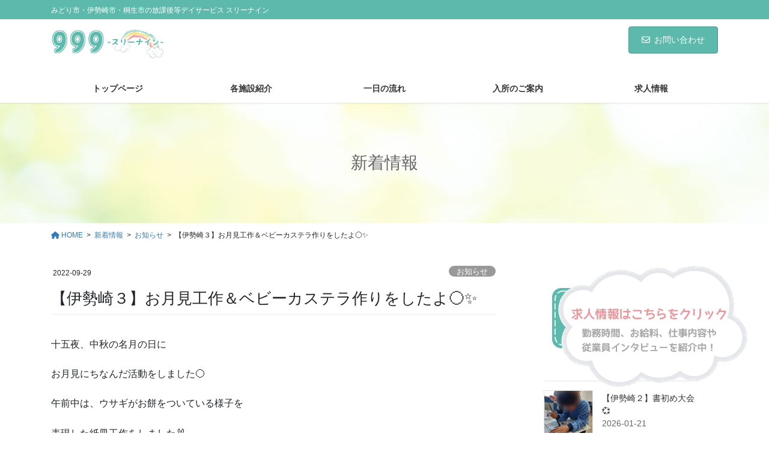

--- FILE ---
content_type: text/html; charset=UTF-8
request_url: https://mindline999.com/info/%E3%80%90%E4%BC%8A%E5%8B%A2%E5%B4%8E%EF%BC%93%E3%80%91%E3%81%8A%E6%9C%88%E8%A6%8B%E5%B7%A5%E4%BD%9C%EF%BC%86%E3%83%99%E3%83%93%E3%83%BC%E3%82%AB%E3%82%B9%E3%83%86%E3%83%A9%E4%BD%9C%E3%82%8A%E3%82%92/
body_size: 17326
content:
<!DOCTYPE html>
<html dir="ltr" lang="ja">
<head>
<meta charset="utf-8">
<meta http-equiv="X-UA-Compatible" content="IE=edge">
<meta name="viewport" content="width=device-width, initial-scale=1">

<title>【伊勢崎３】お月見工作＆ベビーカステラ作りをしたよ🌕✨ | スリーナイン群馬は群馬県内で放課後等デイサービスを提供</title>
	<style>img:is([sizes="auto" i], [sizes^="auto," i]) { contain-intrinsic-size: 3000px 1500px }</style>
	
		<!-- All in One SEO 4.8.4.1 - aioseo.com -->
	<meta name="robots" content="max-image-preview:large" />
	<meta name="author" content="999"/>
	<link rel="canonical" href="https://mindline999.com/info/%e3%80%90%e4%bc%8a%e5%8b%a2%e5%b4%8e%ef%bc%93%e3%80%91%e3%81%8a%e6%9c%88%e8%a6%8b%e5%b7%a5%e4%bd%9c%ef%bc%86%e3%83%99%e3%83%93%e3%83%bc%e3%82%ab%e3%82%b9%e3%83%86%e3%83%a9%e4%bd%9c%e3%82%8a%e3%82%92/" />
	<meta name="generator" content="All in One SEO (AIOSEO) 4.8.4.1" />

		<!-- Google tag (gtag.js) -->
<script async src="https://www.googletagmanager.com/gtag/js?id=G-J6T0MVXTZ1"></script>
<script>
  window.dataLayer = window.dataLayer || [];
  function gtag(){dataLayer.push(arguments);}
  gtag('js', new Date());

  gtag('config', 'G-J6T0MVXTZ1');
</script>
		<script type="application/ld+json" class="aioseo-schema">
			{"@context":"https:\/\/schema.org","@graph":[{"@type":"Article","@id":"https:\/\/mindline999.com\/info\/%e3%80%90%e4%bc%8a%e5%8b%a2%e5%b4%8e%ef%bc%93%e3%80%91%e3%81%8a%e6%9c%88%e8%a6%8b%e5%b7%a5%e4%bd%9c%ef%bc%86%e3%83%99%e3%83%93%e3%83%bc%e3%82%ab%e3%82%b9%e3%83%86%e3%83%a9%e4%bd%9c%e3%82%8a%e3%82%92\/#article","name":"\u3010\u4f0a\u52e2\u5d0e\uff13\u3011\u304a\u6708\u898b\u5de5\u4f5c\uff06\u30d9\u30d3\u30fc\u30ab\u30b9\u30c6\u30e9\u4f5c\u308a\u3092\u3057\u305f\u3088\ud83c\udf15\u2728 | \u30b9\u30ea\u30fc\u30ca\u30a4\u30f3\u7fa4\u99ac\u306f\u7fa4\u99ac\u770c\u5185\u3067\u653e\u8ab2\u5f8c\u7b49\u30c7\u30a4\u30b5\u30fc\u30d3\u30b9\u3092\u63d0\u4f9b","headline":"\u3010\u4f0a\u52e2\u5d0e\uff13\u3011\u304a\u6708\u898b\u5de5\u4f5c\uff06\u30d9\u30d3\u30fc\u30ab\u30b9\u30c6\u30e9\u4f5c\u308a\u3092\u3057\u305f\u3088&#x1f315;&#x2728;","author":{"@id":"https:\/\/mindline999.com\/author\/999\/#author"},"publisher":{"@id":"https:\/\/mindline999.com\/#organization"},"image":{"@type":"ImageObject","url":"https:\/\/mindline999.com\/wp\/wp-content\/uploads\/2022\/09\/\u30d6\u30ed\u30b0\u7528\uff14.png","width":1111,"height":625},"datePublished":"2022-09-29T11:43:04+09:00","dateModified":"2022-09-29T11:43:04+09:00","inLanguage":"ja","mainEntityOfPage":{"@id":"https:\/\/mindline999.com\/info\/%e3%80%90%e4%bc%8a%e5%8b%a2%e5%b4%8e%ef%bc%93%e3%80%91%e3%81%8a%e6%9c%88%e8%a6%8b%e5%b7%a5%e4%bd%9c%ef%bc%86%e3%83%99%e3%83%93%e3%83%bc%e3%82%ab%e3%82%b9%e3%83%86%e3%83%a9%e4%bd%9c%e3%82%8a%e3%82%92\/#webpage"},"isPartOf":{"@id":"https:\/\/mindline999.com\/info\/%e3%80%90%e4%bc%8a%e5%8b%a2%e5%b4%8e%ef%bc%93%e3%80%91%e3%81%8a%e6%9c%88%e8%a6%8b%e5%b7%a5%e4%bd%9c%ef%bc%86%e3%83%99%e3%83%93%e3%83%bc%e3%82%ab%e3%82%b9%e3%83%86%e3%83%a9%e4%bd%9c%e3%82%8a%e3%82%92\/#webpage"},"articleSection":"\u304a\u77e5\u3089\u305b"},{"@type":"BreadcrumbList","@id":"https:\/\/mindline999.com\/info\/%e3%80%90%e4%bc%8a%e5%8b%a2%e5%b4%8e%ef%bc%93%e3%80%91%e3%81%8a%e6%9c%88%e8%a6%8b%e5%b7%a5%e4%bd%9c%ef%bc%86%e3%83%99%e3%83%93%e3%83%bc%e3%82%ab%e3%82%b9%e3%83%86%e3%83%a9%e4%bd%9c%e3%82%8a%e3%82%92\/#breadcrumblist","itemListElement":[{"@type":"ListItem","@id":"https:\/\/mindline999.com#listItem","position":1,"name":"\u30db\u30fc\u30e0","item":"https:\/\/mindline999.com","nextItem":{"@type":"ListItem","@id":"https:\/\/mindline999.com\/category\/info\/#listItem","name":"\u304a\u77e5\u3089\u305b"}},{"@type":"ListItem","@id":"https:\/\/mindline999.com\/category\/info\/#listItem","position":2,"name":"\u304a\u77e5\u3089\u305b","item":"https:\/\/mindline999.com\/category\/info\/","nextItem":{"@type":"ListItem","@id":"https:\/\/mindline999.com\/info\/%e3%80%90%e4%bc%8a%e5%8b%a2%e5%b4%8e%ef%bc%93%e3%80%91%e3%81%8a%e6%9c%88%e8%a6%8b%e5%b7%a5%e4%bd%9c%ef%bc%86%e3%83%99%e3%83%93%e3%83%bc%e3%82%ab%e3%82%b9%e3%83%86%e3%83%a9%e4%bd%9c%e3%82%8a%e3%82%92\/#listItem","name":"\u3010\u4f0a\u52e2\u5d0e\uff13\u3011\u304a\u6708\u898b\u5de5\u4f5c\uff06\u30d9\u30d3\u30fc\u30ab\u30b9\u30c6\u30e9\u4f5c\u308a\u3092\u3057\u305f\u3088&#x1f315;&#x2728;"},"previousItem":{"@type":"ListItem","@id":"https:\/\/mindline999.com#listItem","name":"\u30db\u30fc\u30e0"}},{"@type":"ListItem","@id":"https:\/\/mindline999.com\/info\/%e3%80%90%e4%bc%8a%e5%8b%a2%e5%b4%8e%ef%bc%93%e3%80%91%e3%81%8a%e6%9c%88%e8%a6%8b%e5%b7%a5%e4%bd%9c%ef%bc%86%e3%83%99%e3%83%93%e3%83%bc%e3%82%ab%e3%82%b9%e3%83%86%e3%83%a9%e4%bd%9c%e3%82%8a%e3%82%92\/#listItem","position":3,"name":"\u3010\u4f0a\u52e2\u5d0e\uff13\u3011\u304a\u6708\u898b\u5de5\u4f5c\uff06\u30d9\u30d3\u30fc\u30ab\u30b9\u30c6\u30e9\u4f5c\u308a\u3092\u3057\u305f\u3088&#x1f315;&#x2728;","previousItem":{"@type":"ListItem","@id":"https:\/\/mindline999.com\/category\/info\/#listItem","name":"\u304a\u77e5\u3089\u305b"}}]},{"@type":"Organization","@id":"https:\/\/mindline999.com\/#organization","name":"\u30b9\u30ea\u30fc\u30ca\u30a4\u30f3999","description":"\u307f\u3069\u308a\u5e02\u30fb\u4f0a\u52e2\u5d0e\u5e02\u30fb\u6850\u751f\u5e02\u306e\u653e\u8ab2\u5f8c\u7b49\u30c7\u30a4\u30b5\u30fc\u30d3\u30b9 \u30b9\u30ea\u30fc\u30ca\u30a4\u30f3","url":"https:\/\/mindline999.com\/"},{"@type":"Person","@id":"https:\/\/mindline999.com\/author\/999\/#author","url":"https:\/\/mindline999.com\/author\/999\/","name":"999","image":{"@type":"ImageObject","@id":"https:\/\/mindline999.com\/info\/%e3%80%90%e4%bc%8a%e5%8b%a2%e5%b4%8e%ef%bc%93%e3%80%91%e3%81%8a%e6%9c%88%e8%a6%8b%e5%b7%a5%e4%bd%9c%ef%bc%86%e3%83%99%e3%83%93%e3%83%bc%e3%82%ab%e3%82%b9%e3%83%86%e3%83%a9%e4%bd%9c%e3%82%8a%e3%82%92\/#authorImage","url":"https:\/\/secure.gravatar.com\/avatar\/13d7fb8bb01fbfb4c0b75858b0be6810123fbb4464db14eb038ee29162b5615a?s=96&d=mm&r=g","width":96,"height":96,"caption":"999"}},{"@type":"WebPage","@id":"https:\/\/mindline999.com\/info\/%e3%80%90%e4%bc%8a%e5%8b%a2%e5%b4%8e%ef%bc%93%e3%80%91%e3%81%8a%e6%9c%88%e8%a6%8b%e5%b7%a5%e4%bd%9c%ef%bc%86%e3%83%99%e3%83%93%e3%83%bc%e3%82%ab%e3%82%b9%e3%83%86%e3%83%a9%e4%bd%9c%e3%82%8a%e3%82%92\/#webpage","url":"https:\/\/mindline999.com\/info\/%e3%80%90%e4%bc%8a%e5%8b%a2%e5%b4%8e%ef%bc%93%e3%80%91%e3%81%8a%e6%9c%88%e8%a6%8b%e5%b7%a5%e4%bd%9c%ef%bc%86%e3%83%99%e3%83%93%e3%83%bc%e3%82%ab%e3%82%b9%e3%83%86%e3%83%a9%e4%bd%9c%e3%82%8a%e3%82%92\/","name":"\u3010\u4f0a\u52e2\u5d0e\uff13\u3011\u304a\u6708\u898b\u5de5\u4f5c\uff06\u30d9\u30d3\u30fc\u30ab\u30b9\u30c6\u30e9\u4f5c\u308a\u3092\u3057\u305f\u3088\ud83c\udf15\u2728 | \u30b9\u30ea\u30fc\u30ca\u30a4\u30f3\u7fa4\u99ac\u306f\u7fa4\u99ac\u770c\u5185\u3067\u653e\u8ab2\u5f8c\u7b49\u30c7\u30a4\u30b5\u30fc\u30d3\u30b9\u3092\u63d0\u4f9b","inLanguage":"ja","isPartOf":{"@id":"https:\/\/mindline999.com\/#website"},"breadcrumb":{"@id":"https:\/\/mindline999.com\/info\/%e3%80%90%e4%bc%8a%e5%8b%a2%e5%b4%8e%ef%bc%93%e3%80%91%e3%81%8a%e6%9c%88%e8%a6%8b%e5%b7%a5%e4%bd%9c%ef%bc%86%e3%83%99%e3%83%93%e3%83%bc%e3%82%ab%e3%82%b9%e3%83%86%e3%83%a9%e4%bd%9c%e3%82%8a%e3%82%92\/#breadcrumblist"},"author":{"@id":"https:\/\/mindline999.com\/author\/999\/#author"},"creator":{"@id":"https:\/\/mindline999.com\/author\/999\/#author"},"image":{"@type":"ImageObject","url":"https:\/\/mindline999.com\/wp\/wp-content\/uploads\/2022\/09\/\u30d6\u30ed\u30b0\u7528\uff14.png","@id":"https:\/\/mindline999.com\/info\/%e3%80%90%e4%bc%8a%e5%8b%a2%e5%b4%8e%ef%bc%93%e3%80%91%e3%81%8a%e6%9c%88%e8%a6%8b%e5%b7%a5%e4%bd%9c%ef%bc%86%e3%83%99%e3%83%93%e3%83%bc%e3%82%ab%e3%82%b9%e3%83%86%e3%83%a9%e4%bd%9c%e3%82%8a%e3%82%92\/#mainImage","width":1111,"height":625},"primaryImageOfPage":{"@id":"https:\/\/mindline999.com\/info\/%e3%80%90%e4%bc%8a%e5%8b%a2%e5%b4%8e%ef%bc%93%e3%80%91%e3%81%8a%e6%9c%88%e8%a6%8b%e5%b7%a5%e4%bd%9c%ef%bc%86%e3%83%99%e3%83%93%e3%83%bc%e3%82%ab%e3%82%b9%e3%83%86%e3%83%a9%e4%bd%9c%e3%82%8a%e3%82%92\/#mainImage"},"datePublished":"2022-09-29T11:43:04+09:00","dateModified":"2022-09-29T11:43:04+09:00"},{"@type":"WebSite","@id":"https:\/\/mindline999.com\/#website","url":"https:\/\/mindline999.com\/","name":"\u30b9\u30ea\u30fc\u30ca\u30a4\u30f3999","description":"\u307f\u3069\u308a\u5e02\u30fb\u4f0a\u52e2\u5d0e\u5e02\u30fb\u6850\u751f\u5e02\u306e\u653e\u8ab2\u5f8c\u7b49\u30c7\u30a4\u30b5\u30fc\u30d3\u30b9 \u30b9\u30ea\u30fc\u30ca\u30a4\u30f3","inLanguage":"ja","publisher":{"@id":"https:\/\/mindline999.com\/#organization"}}]}
		</script>
		<!-- All in One SEO -->

<link rel="alternate" type="application/rss+xml" title="スリーナイン999 &raquo; フィード" href="https://mindline999.com/feed/" />
<link rel="alternate" type="application/rss+xml" title="スリーナイン999 &raquo; コメントフィード" href="https://mindline999.com/comments/feed/" />
<meta name="description" content="十五夜、中秋の名月の日にお月見にちなんだ活動をしました&#x1f315;午前中は、ウサギがお餅をついている様子を表現した紙皿工作をしました&#x1f430;一番難しかったのはきらきらモール2本をねじるところです。片側を持っていてもらい、両手をうまく交差しながら「ねじねじ～。」とねじっていきました。余分なところは、ハサミでチョキンと切りました。完成した工作を持って、お供え物と一緒にハイポーズ" /><script type="text/javascript">
/* <![CDATA[ */
window._wpemojiSettings = {"baseUrl":"https:\/\/s.w.org\/images\/core\/emoji\/16.0.1\/72x72\/","ext":".png","svgUrl":"https:\/\/s.w.org\/images\/core\/emoji\/16.0.1\/svg\/","svgExt":".svg","source":{"concatemoji":"https:\/\/mindline999.com\/wp\/wp-includes\/js\/wp-emoji-release.min.js?ver=6.8.3"}};
/*! This file is auto-generated */
!function(s,n){var o,i,e;function c(e){try{var t={supportTests:e,timestamp:(new Date).valueOf()};sessionStorage.setItem(o,JSON.stringify(t))}catch(e){}}function p(e,t,n){e.clearRect(0,0,e.canvas.width,e.canvas.height),e.fillText(t,0,0);var t=new Uint32Array(e.getImageData(0,0,e.canvas.width,e.canvas.height).data),a=(e.clearRect(0,0,e.canvas.width,e.canvas.height),e.fillText(n,0,0),new Uint32Array(e.getImageData(0,0,e.canvas.width,e.canvas.height).data));return t.every(function(e,t){return e===a[t]})}function u(e,t){e.clearRect(0,0,e.canvas.width,e.canvas.height),e.fillText(t,0,0);for(var n=e.getImageData(16,16,1,1),a=0;a<n.data.length;a++)if(0!==n.data[a])return!1;return!0}function f(e,t,n,a){switch(t){case"flag":return n(e,"\ud83c\udff3\ufe0f\u200d\u26a7\ufe0f","\ud83c\udff3\ufe0f\u200b\u26a7\ufe0f")?!1:!n(e,"\ud83c\udde8\ud83c\uddf6","\ud83c\udde8\u200b\ud83c\uddf6")&&!n(e,"\ud83c\udff4\udb40\udc67\udb40\udc62\udb40\udc65\udb40\udc6e\udb40\udc67\udb40\udc7f","\ud83c\udff4\u200b\udb40\udc67\u200b\udb40\udc62\u200b\udb40\udc65\u200b\udb40\udc6e\u200b\udb40\udc67\u200b\udb40\udc7f");case"emoji":return!a(e,"\ud83e\udedf")}return!1}function g(e,t,n,a){var r="undefined"!=typeof WorkerGlobalScope&&self instanceof WorkerGlobalScope?new OffscreenCanvas(300,150):s.createElement("canvas"),o=r.getContext("2d",{willReadFrequently:!0}),i=(o.textBaseline="top",o.font="600 32px Arial",{});return e.forEach(function(e){i[e]=t(o,e,n,a)}),i}function t(e){var t=s.createElement("script");t.src=e,t.defer=!0,s.head.appendChild(t)}"undefined"!=typeof Promise&&(o="wpEmojiSettingsSupports",i=["flag","emoji"],n.supports={everything:!0,everythingExceptFlag:!0},e=new Promise(function(e){s.addEventListener("DOMContentLoaded",e,{once:!0})}),new Promise(function(t){var n=function(){try{var e=JSON.parse(sessionStorage.getItem(o));if("object"==typeof e&&"number"==typeof e.timestamp&&(new Date).valueOf()<e.timestamp+604800&&"object"==typeof e.supportTests)return e.supportTests}catch(e){}return null}();if(!n){if("undefined"!=typeof Worker&&"undefined"!=typeof OffscreenCanvas&&"undefined"!=typeof URL&&URL.createObjectURL&&"undefined"!=typeof Blob)try{var e="postMessage("+g.toString()+"("+[JSON.stringify(i),f.toString(),p.toString(),u.toString()].join(",")+"));",a=new Blob([e],{type:"text/javascript"}),r=new Worker(URL.createObjectURL(a),{name:"wpTestEmojiSupports"});return void(r.onmessage=function(e){c(n=e.data),r.terminate(),t(n)})}catch(e){}c(n=g(i,f,p,u))}t(n)}).then(function(e){for(var t in e)n.supports[t]=e[t],n.supports.everything=n.supports.everything&&n.supports[t],"flag"!==t&&(n.supports.everythingExceptFlag=n.supports.everythingExceptFlag&&n.supports[t]);n.supports.everythingExceptFlag=n.supports.everythingExceptFlag&&!n.supports.flag,n.DOMReady=!1,n.readyCallback=function(){n.DOMReady=!0}}).then(function(){return e}).then(function(){var e;n.supports.everything||(n.readyCallback(),(e=n.source||{}).concatemoji?t(e.concatemoji):e.wpemoji&&e.twemoji&&(t(e.twemoji),t(e.wpemoji)))}))}((window,document),window._wpemojiSettings);
/* ]]> */
</script>
<link rel='stylesheet' id='vkExUnit_common_style-css' href='https://mindline999.com/wp/wp-content/plugins/vk-all-in-one-expansion-unit/assets/css/vkExUnit_style.css?ver=9.109.0.1' type='text/css' media='all' />
<style id='vkExUnit_common_style-inline-css' type='text/css'>
:root {--ver_page_top_button_url:url(https://mindline999.com/wp/wp-content/plugins/vk-all-in-one-expansion-unit/assets/images/to-top-btn-icon.svg);}@font-face {font-weight: normal;font-style: normal;font-family: "vk_sns";src: url("https://mindline999.com/wp/wp-content/plugins/vk-all-in-one-expansion-unit/inc/sns/icons/fonts/vk_sns.eot?-bq20cj");src: url("https://mindline999.com/wp/wp-content/plugins/vk-all-in-one-expansion-unit/inc/sns/icons/fonts/vk_sns.eot?#iefix-bq20cj") format("embedded-opentype"),url("https://mindline999.com/wp/wp-content/plugins/vk-all-in-one-expansion-unit/inc/sns/icons/fonts/vk_sns.woff?-bq20cj") format("woff"),url("https://mindline999.com/wp/wp-content/plugins/vk-all-in-one-expansion-unit/inc/sns/icons/fonts/vk_sns.ttf?-bq20cj") format("truetype"),url("https://mindline999.com/wp/wp-content/plugins/vk-all-in-one-expansion-unit/inc/sns/icons/fonts/vk_sns.svg?-bq20cj#vk_sns") format("svg");}
.veu_promotion-alert__content--text {border: 1px solid rgba(0,0,0,0.125);padding: 0.5em 1em;border-radius: var(--vk-size-radius);margin-bottom: var(--vk-margin-block-bottom);font-size: 0.875rem;}/* Alert Content部分に段落タグを入れた場合に最後の段落の余白を0にする */.veu_promotion-alert__content--text p:last-of-type{margin-bottom:0;margin-top: 0;}
</style>
<style id='wp-emoji-styles-inline-css' type='text/css'>

	img.wp-smiley, img.emoji {
		display: inline !important;
		border: none !important;
		box-shadow: none !important;
		height: 1em !important;
		width: 1em !important;
		margin: 0 0.07em !important;
		vertical-align: -0.1em !important;
		background: none !important;
		padding: 0 !important;
	}
</style>
<link rel='stylesheet' id='wp-block-library-css' href='https://mindline999.com/wp/wp-includes/css/dist/block-library/style.min.css?ver=6.8.3' type='text/css' media='all' />
<style id='classic-theme-styles-inline-css' type='text/css'>
/*! This file is auto-generated */
.wp-block-button__link{color:#fff;background-color:#32373c;border-radius:9999px;box-shadow:none;text-decoration:none;padding:calc(.667em + 2px) calc(1.333em + 2px);font-size:1.125em}.wp-block-file__button{background:#32373c;color:#fff;text-decoration:none}
</style>
<style id='global-styles-inline-css' type='text/css'>
:root{--wp--preset--aspect-ratio--square: 1;--wp--preset--aspect-ratio--4-3: 4/3;--wp--preset--aspect-ratio--3-4: 3/4;--wp--preset--aspect-ratio--3-2: 3/2;--wp--preset--aspect-ratio--2-3: 2/3;--wp--preset--aspect-ratio--16-9: 16/9;--wp--preset--aspect-ratio--9-16: 9/16;--wp--preset--color--black: #000000;--wp--preset--color--cyan-bluish-gray: #abb8c3;--wp--preset--color--white: #ffffff;--wp--preset--color--pale-pink: #f78da7;--wp--preset--color--vivid-red: #cf2e2e;--wp--preset--color--luminous-vivid-orange: #ff6900;--wp--preset--color--luminous-vivid-amber: #fcb900;--wp--preset--color--light-green-cyan: #7bdcb5;--wp--preset--color--vivid-green-cyan: #00d084;--wp--preset--color--pale-cyan-blue: #8ed1fc;--wp--preset--color--vivid-cyan-blue: #0693e3;--wp--preset--color--vivid-purple: #9b51e0;--wp--preset--gradient--vivid-cyan-blue-to-vivid-purple: linear-gradient(135deg,rgba(6,147,227,1) 0%,rgb(155,81,224) 100%);--wp--preset--gradient--light-green-cyan-to-vivid-green-cyan: linear-gradient(135deg,rgb(122,220,180) 0%,rgb(0,208,130) 100%);--wp--preset--gradient--luminous-vivid-amber-to-luminous-vivid-orange: linear-gradient(135deg,rgba(252,185,0,1) 0%,rgba(255,105,0,1) 100%);--wp--preset--gradient--luminous-vivid-orange-to-vivid-red: linear-gradient(135deg,rgba(255,105,0,1) 0%,rgb(207,46,46) 100%);--wp--preset--gradient--very-light-gray-to-cyan-bluish-gray: linear-gradient(135deg,rgb(238,238,238) 0%,rgb(169,184,195) 100%);--wp--preset--gradient--cool-to-warm-spectrum: linear-gradient(135deg,rgb(74,234,220) 0%,rgb(151,120,209) 20%,rgb(207,42,186) 40%,rgb(238,44,130) 60%,rgb(251,105,98) 80%,rgb(254,248,76) 100%);--wp--preset--gradient--blush-light-purple: linear-gradient(135deg,rgb(255,206,236) 0%,rgb(152,150,240) 100%);--wp--preset--gradient--blush-bordeaux: linear-gradient(135deg,rgb(254,205,165) 0%,rgb(254,45,45) 50%,rgb(107,0,62) 100%);--wp--preset--gradient--luminous-dusk: linear-gradient(135deg,rgb(255,203,112) 0%,rgb(199,81,192) 50%,rgb(65,88,208) 100%);--wp--preset--gradient--pale-ocean: linear-gradient(135deg,rgb(255,245,203) 0%,rgb(182,227,212) 50%,rgb(51,167,181) 100%);--wp--preset--gradient--electric-grass: linear-gradient(135deg,rgb(202,248,128) 0%,rgb(113,206,126) 100%);--wp--preset--gradient--midnight: linear-gradient(135deg,rgb(2,3,129) 0%,rgb(40,116,252) 100%);--wp--preset--font-size--small: 13px;--wp--preset--font-size--medium: 20px;--wp--preset--font-size--large: 36px;--wp--preset--font-size--x-large: 42px;--wp--preset--spacing--20: 0.44rem;--wp--preset--spacing--30: 0.67rem;--wp--preset--spacing--40: 1rem;--wp--preset--spacing--50: 1.5rem;--wp--preset--spacing--60: 2.25rem;--wp--preset--spacing--70: 3.38rem;--wp--preset--spacing--80: 5.06rem;--wp--preset--shadow--natural: 6px 6px 9px rgba(0, 0, 0, 0.2);--wp--preset--shadow--deep: 12px 12px 50px rgba(0, 0, 0, 0.4);--wp--preset--shadow--sharp: 6px 6px 0px rgba(0, 0, 0, 0.2);--wp--preset--shadow--outlined: 6px 6px 0px -3px rgba(255, 255, 255, 1), 6px 6px rgba(0, 0, 0, 1);--wp--preset--shadow--crisp: 6px 6px 0px rgba(0, 0, 0, 1);}:where(.is-layout-flex){gap: 0.5em;}:where(.is-layout-grid){gap: 0.5em;}body .is-layout-flex{display: flex;}.is-layout-flex{flex-wrap: wrap;align-items: center;}.is-layout-flex > :is(*, div){margin: 0;}body .is-layout-grid{display: grid;}.is-layout-grid > :is(*, div){margin: 0;}:where(.wp-block-columns.is-layout-flex){gap: 2em;}:where(.wp-block-columns.is-layout-grid){gap: 2em;}:where(.wp-block-post-template.is-layout-flex){gap: 1.25em;}:where(.wp-block-post-template.is-layout-grid){gap: 1.25em;}.has-black-color{color: var(--wp--preset--color--black) !important;}.has-cyan-bluish-gray-color{color: var(--wp--preset--color--cyan-bluish-gray) !important;}.has-white-color{color: var(--wp--preset--color--white) !important;}.has-pale-pink-color{color: var(--wp--preset--color--pale-pink) !important;}.has-vivid-red-color{color: var(--wp--preset--color--vivid-red) !important;}.has-luminous-vivid-orange-color{color: var(--wp--preset--color--luminous-vivid-orange) !important;}.has-luminous-vivid-amber-color{color: var(--wp--preset--color--luminous-vivid-amber) !important;}.has-light-green-cyan-color{color: var(--wp--preset--color--light-green-cyan) !important;}.has-vivid-green-cyan-color{color: var(--wp--preset--color--vivid-green-cyan) !important;}.has-pale-cyan-blue-color{color: var(--wp--preset--color--pale-cyan-blue) !important;}.has-vivid-cyan-blue-color{color: var(--wp--preset--color--vivid-cyan-blue) !important;}.has-vivid-purple-color{color: var(--wp--preset--color--vivid-purple) !important;}.has-black-background-color{background-color: var(--wp--preset--color--black) !important;}.has-cyan-bluish-gray-background-color{background-color: var(--wp--preset--color--cyan-bluish-gray) !important;}.has-white-background-color{background-color: var(--wp--preset--color--white) !important;}.has-pale-pink-background-color{background-color: var(--wp--preset--color--pale-pink) !important;}.has-vivid-red-background-color{background-color: var(--wp--preset--color--vivid-red) !important;}.has-luminous-vivid-orange-background-color{background-color: var(--wp--preset--color--luminous-vivid-orange) !important;}.has-luminous-vivid-amber-background-color{background-color: var(--wp--preset--color--luminous-vivid-amber) !important;}.has-light-green-cyan-background-color{background-color: var(--wp--preset--color--light-green-cyan) !important;}.has-vivid-green-cyan-background-color{background-color: var(--wp--preset--color--vivid-green-cyan) !important;}.has-pale-cyan-blue-background-color{background-color: var(--wp--preset--color--pale-cyan-blue) !important;}.has-vivid-cyan-blue-background-color{background-color: var(--wp--preset--color--vivid-cyan-blue) !important;}.has-vivid-purple-background-color{background-color: var(--wp--preset--color--vivid-purple) !important;}.has-black-border-color{border-color: var(--wp--preset--color--black) !important;}.has-cyan-bluish-gray-border-color{border-color: var(--wp--preset--color--cyan-bluish-gray) !important;}.has-white-border-color{border-color: var(--wp--preset--color--white) !important;}.has-pale-pink-border-color{border-color: var(--wp--preset--color--pale-pink) !important;}.has-vivid-red-border-color{border-color: var(--wp--preset--color--vivid-red) !important;}.has-luminous-vivid-orange-border-color{border-color: var(--wp--preset--color--luminous-vivid-orange) !important;}.has-luminous-vivid-amber-border-color{border-color: var(--wp--preset--color--luminous-vivid-amber) !important;}.has-light-green-cyan-border-color{border-color: var(--wp--preset--color--light-green-cyan) !important;}.has-vivid-green-cyan-border-color{border-color: var(--wp--preset--color--vivid-green-cyan) !important;}.has-pale-cyan-blue-border-color{border-color: var(--wp--preset--color--pale-cyan-blue) !important;}.has-vivid-cyan-blue-border-color{border-color: var(--wp--preset--color--vivid-cyan-blue) !important;}.has-vivid-purple-border-color{border-color: var(--wp--preset--color--vivid-purple) !important;}.has-vivid-cyan-blue-to-vivid-purple-gradient-background{background: var(--wp--preset--gradient--vivid-cyan-blue-to-vivid-purple) !important;}.has-light-green-cyan-to-vivid-green-cyan-gradient-background{background: var(--wp--preset--gradient--light-green-cyan-to-vivid-green-cyan) !important;}.has-luminous-vivid-amber-to-luminous-vivid-orange-gradient-background{background: var(--wp--preset--gradient--luminous-vivid-amber-to-luminous-vivid-orange) !important;}.has-luminous-vivid-orange-to-vivid-red-gradient-background{background: var(--wp--preset--gradient--luminous-vivid-orange-to-vivid-red) !important;}.has-very-light-gray-to-cyan-bluish-gray-gradient-background{background: var(--wp--preset--gradient--very-light-gray-to-cyan-bluish-gray) !important;}.has-cool-to-warm-spectrum-gradient-background{background: var(--wp--preset--gradient--cool-to-warm-spectrum) !important;}.has-blush-light-purple-gradient-background{background: var(--wp--preset--gradient--blush-light-purple) !important;}.has-blush-bordeaux-gradient-background{background: var(--wp--preset--gradient--blush-bordeaux) !important;}.has-luminous-dusk-gradient-background{background: var(--wp--preset--gradient--luminous-dusk) !important;}.has-pale-ocean-gradient-background{background: var(--wp--preset--gradient--pale-ocean) !important;}.has-electric-grass-gradient-background{background: var(--wp--preset--gradient--electric-grass) !important;}.has-midnight-gradient-background{background: var(--wp--preset--gradient--midnight) !important;}.has-small-font-size{font-size: var(--wp--preset--font-size--small) !important;}.has-medium-font-size{font-size: var(--wp--preset--font-size--medium) !important;}.has-large-font-size{font-size: var(--wp--preset--font-size--large) !important;}.has-x-large-font-size{font-size: var(--wp--preset--font-size--x-large) !important;}
:where(.wp-block-post-template.is-layout-flex){gap: 1.25em;}:where(.wp-block-post-template.is-layout-grid){gap: 1.25em;}
:where(.wp-block-columns.is-layout-flex){gap: 2em;}:where(.wp-block-columns.is-layout-grid){gap: 2em;}
:root :where(.wp-block-pullquote){font-size: 1.5em;line-height: 1.6;}
</style>
<link rel='stylesheet' id='contact-form-7-css' href='https://mindline999.com/wp/wp-content/plugins/contact-form-7/includes/css/styles.css?ver=6.1' type='text/css' media='all' />
<link rel='stylesheet' id='sow-image-default-8b5b6f678277-css' href='https://mindline999.com/wp/wp-content/uploads/siteorigin-widgets/sow-image-default-8b5b6f678277.css?ver=6.8.3' type='text/css' media='all' />
<link rel='stylesheet' id='bootstrap-4-style-css' href='https://mindline999.com/wp/wp-content/themes/lightning-pro/library/bootstrap-4/css/bootstrap.min.css?ver=4.5.0' type='text/css' media='all' />
<link rel='stylesheet' id='lightning-common-style-css' href='https://mindline999.com/wp/wp-content/themes/lightning-pro/assets/css/common.css?ver=8.23.10' type='text/css' media='all' />
<style id='lightning-common-style-inline-css' type='text/css'>
/* vk-mobile-nav */:root {--vk-mobile-nav-menu-btn-bg-src: url("https://mindline999.com/wp/wp-content/themes/lightning-pro/inc/vk-mobile-nav/package/images/vk-menu-btn-black.svg");--vk-mobile-nav-menu-btn-close-bg-src: url("https://mindline999.com/wp/wp-content/themes/lightning-pro/inc/vk-mobile-nav/package/images/vk-menu-close-black.svg");--vk-menu-acc-icon-open-black-bg-src: url("https://mindline999.com/wp/wp-content/themes/lightning-pro/inc/vk-mobile-nav/package/images/vk-menu-acc-icon-open-black.svg");--vk-menu-acc-icon-open-white-bg-src: url("https://mindline999.com/wp/wp-content/themes/lightning-pro/inc/vk-mobile-nav/package/images/vk-menu-acc-icon-open-white.svg");--vk-menu-acc-icon-close-black-bg-src: url("https://mindline999.com/wp/wp-content/themes/lightning-pro/inc/vk-mobile-nav/package/images/vk-menu-close-black.svg");--vk-menu-acc-icon-close-white-bg-src: url("https://mindline999.com/wp/wp-content/themes/lightning-pro/inc/vk-mobile-nav/package/images/vk-menu-close-white.svg");}
</style>
<link rel='stylesheet' id='lightning-design-style-css' href='https://mindline999.com/wp/wp-content/plugins/lightning-skin-pale/bs4/css/style.css?ver=8.2.2' type='text/css' media='all' />
<style id='lightning-design-style-inline-css' type='text/css'>
:root {--color-key:#5db9ac;--wp--preset--color--vk-color-primary:#5db9ac;--color-key-dark:#4d998f;}
/* ltg common custom */:root {--vk-menu-acc-btn-border-color:#333;--vk-color-primary:#5db9ac;--color-key:#5db9ac;--wp--preset--color--vk-color-primary:#5db9ac;--color-key-dark:#4d998f;}.bbp-submit-wrapper .button.submit { background-color:#4d998f ; }.bbp-submit-wrapper .button.submit:hover { background-color:#5db9ac ; }.veu_color_txt_key { color:#4d998f ; }.veu_color_bg_key { background-color:#4d998f ; }.veu_color_border_key { border-color:#4d998f ; }.btn-default { border-color:#5db9ac;color:#5db9ac;}.btn-default:focus,.btn-default:hover { border-color:#5db9ac;background-color: #5db9ac; }.wp-block-search__button,.btn-primary { background-color:#5db9ac;border-color:#4d998f; }.wp-block-search__button:focus,.wp-block-search__button:hover,.btn-primary:not(:disabled):not(.disabled):active,.btn-primary:focus,.btn-primary:hover { background-color:#4d998f;border-color:#5db9ac; }.btn-outline-primary { color : #5db9ac ; border-color:#5db9ac; }.btn-outline-primary:not(:disabled):not(.disabled):active,.btn-outline-primary:focus,.btn-outline-primary:hover { color : #fff; background-color:#5db9ac;border-color:#4d998f; }a { color:#337ab7; }
/* page header */:root{--vk-page-header-url : url(https://mindline999.com/wp/wp-content/uploads/2020/07/mhead.jpg);}@media ( max-width:575.98px ){:root{--vk-page-header-url : url(https://mindline999.com/wp/wp-content/uploads/2020/07/mhead.jpg);}}.page-header{ position:relative;color:#666666;text-align:center;background: var(--vk-page-header-url, url(https://mindline999.com/wp/wp-content/uploads/2020/07/mhead.jpg) ) no-repeat 50% center;background-size: cover;}
/* Font switch */.navbar-brand.siteHeader_logo{ font-family:"メイリオ",Meiryo,"ヒラギノ角ゴ ProN W3", Hiragino Kaku Gothic ProN,sans-serif;font-display: swap;}.gMenu_name,.vk-mobile-nav .menu,.mobile-fix-nav-menu{ font-family:"メイリオ",Meiryo,"ヒラギノ角ゴ ProN W3", Hiragino Kaku Gothic ProN,sans-serif;font-display: swap;}.gMenu_description{ font-family:"メイリオ",Meiryo,"ヒラギノ角ゴ ProN W3", Hiragino Kaku Gothic ProN,sans-serif;font-display: swap;}h1,h2,h3,h4,h5,h6,dt,.page-header_pageTitle,.mainSection-title,.subSection-title,.veu_leadTxt,.lead{ font-family:"メイリオ",Meiryo,"ヒラギノ角ゴ ProN W3", Hiragino Kaku Gothic ProN,sans-serif;font-display: swap;}body{ font-family:"メイリオ",Meiryo,"ヒラギノ角ゴ ProN W3", Hiragino Kaku Gothic ProN,sans-serif;font-display: swap;}
.vk-campaign-text{background:#eab010;color:#fff;}.vk-campaign-text_btn,.vk-campaign-text_btn:link,.vk-campaign-text_btn:visited,.vk-campaign-text_btn:focus,.vk-campaign-text_btn:active{background:#fff;color:#4c4c4c;}a.vk-campaign-text_btn:hover{background:#eab010;color:#fff;}.vk-campaign-text_link,.vk-campaign-text_link:link,.vk-campaign-text_link:hover,.vk-campaign-text_link:visited,.vk-campaign-text_link:active,.vk-campaign-text_link:focus{color:#fff;}
.headerTop{color:#ffffff;background-color:#5eb9ad;}.headerTop .nav li a{color:#ffffff;}
</style>
<link rel='stylesheet' id='lightning-pale-icons-css' href='https://mindline999.com/wp/wp-content/plugins/lightning-skin-pale/icons/style.css?ver=8.2.2' type='text/css' media='all' />
<link rel='stylesheet' id='lightning-theme-style-css' href='https://mindline999.com/wp/wp-content/themes/lightning_child_pro/style.css?ver=8.23.10' type='text/css' media='all' />
<link rel='stylesheet' id='vk-mobile-fix-nav-css' href='https://mindline999.com/wp/wp-content/themes/lightning-pro/inc/vk-mobile-fix-nav/package/css/vk-mobile-fix-nav.css?ver=0.0.0' type='text/css' media='all' />
<link rel='stylesheet' id='vk-media-posts-style-css' href='https://mindline999.com/wp/wp-content/themes/lightning-pro/inc/media-posts/package/css/media-posts.css?ver=1.2' type='text/css' media='all' />
<link rel='stylesheet' id='tablepress-default-css' href='https://mindline999.com/wp/wp-content/plugins/tablepress/css/build/default.css?ver=3.1.3' type='text/css' media='all' />
<script type="text/javascript" src="https://mindline999.com/wp/wp-includes/js/jquery/jquery.min.js?ver=3.7.1" id="jquery-core-js"></script>
<script type="text/javascript" src="https://mindline999.com/wp/wp-includes/js/jquery/jquery-migrate.min.js?ver=3.4.1" id="jquery-migrate-js"></script>
<script type="text/javascript" src="https://mindline999.com/wp/wp-content/themes/lightning-pro/vendor/vektor-inc/font-awesome-versions/src/versions/6/js/all.min.js?ver=6.4.2" id="vk-font-awesome-js-js"></script>
<link rel="https://api.w.org/" href="https://mindline999.com/wp-json/" /><link rel="alternate" title="JSON" type="application/json" href="https://mindline999.com/wp-json/wp/v2/posts/6709" /><link rel="EditURI" type="application/rsd+xml" title="RSD" href="https://mindline999.com/wp/xmlrpc.php?rsd" />
<meta name="generator" content="WordPress 6.8.3" />
<link rel='shortlink' href='https://mindline999.com/?p=6709' />
<link rel="alternate" title="oEmbed (JSON)" type="application/json+oembed" href="https://mindline999.com/wp-json/oembed/1.0/embed?url=https%3A%2F%2Fmindline999.com%2Finfo%2F%25e3%2580%2590%25e4%25bc%258a%25e5%258b%25a2%25e5%25b4%258e%25ef%25bc%2593%25e3%2580%2591%25e3%2581%258a%25e6%259c%2588%25e8%25a6%258b%25e5%25b7%25a5%25e4%25bd%259c%25ef%25bc%2586%25e3%2583%2599%25e3%2583%2593%25e3%2583%25bc%25e3%2582%25ab%25e3%2582%25b9%25e3%2583%2586%25e3%2583%25a9%25e4%25bd%259c%25e3%2582%258a%25e3%2582%2592%2F" />
<link rel="alternate" title="oEmbed (XML)" type="text/xml+oembed" href="https://mindline999.com/wp-json/oembed/1.0/embed?url=https%3A%2F%2Fmindline999.com%2Finfo%2F%25e3%2580%2590%25e4%25bc%258a%25e5%258b%25a2%25e5%25b4%258e%25ef%25bc%2593%25e3%2580%2591%25e3%2581%258a%25e6%259c%2588%25e8%25a6%258b%25e5%25b7%25a5%25e4%25bd%259c%25ef%25bc%2586%25e3%2583%2599%25e3%2583%2593%25e3%2583%25bc%25e3%2582%25ab%25e3%2582%25b9%25e3%2583%2586%25e3%2583%25a9%25e4%25bd%259c%25e3%2582%258a%25e3%2582%2592%2F&#038;format=xml" />
		<script>
			document.documentElement.className = document.documentElement.className.replace('no-js', 'js');
		</script>
				<style>
			.no-js img.lazyload {
				display: none;
			}

			figure.wp-block-image img.lazyloading {
				min-width: 150px;
			}

			.lazyload,
			.lazyloading {
				--smush-placeholder-width: 100px;
				--smush-placeholder-aspect-ratio: 1/1;
				width: var(--smush-placeholder-width) !important;
				aspect-ratio: var(--smush-placeholder-aspect-ratio) !important;
			}

						.lazyload, .lazyloading {
				opacity: 0;
			}

			.lazyloaded {
				opacity: 1;
				transition: opacity 400ms;
				transition-delay: 0ms;
			}

					</style>
		<style id="lightning-color-custom-for-plugins" type="text/css">/* ltg theme common */.color_key_bg,.color_key_bg_hover:hover{background-color: #5db9ac;}.color_key_txt,.color_key_txt_hover:hover{color: #5db9ac;}.color_key_border,.color_key_border_hover:hover{border-color: #5db9ac;}.color_key_dark_bg,.color_key_dark_bg_hover:hover{background-color: #4d998f;}.color_key_dark_txt,.color_key_dark_txt_hover:hover{color: #4d998f;}.color_key_dark_border,.color_key_dark_border_hover:hover{border-color: #4d998f;}</style><style id="lightning-pale-custom" type="text/css">/* Pale custom */h2,.h2 { border-top-color: #5db9ac; }h3,.h3,.veu_card .veu_card_title { border-left-color:#5db9ac; }h4,.h4 { border-bottom-color:#5db9ac; }ul.page-numbers li span.page-numbers.current,.page-link dl .post-page-numbers.current { background-color:#5db9ac; }ul.gMenu>li>a:before,.navbar-brand a:hover,.veu_pageList_ancestor ul.pageList a:hover,.nav>li>a:focus, .nav>li>a:hover,.subSection li a:hover,.subSection li.current-cat>a,.subSection li.current_page_item>a {color: #5db9ac;}.media .media-body .media-heading a:hover { color: #5db9ac; }ul.page-numbers li span.page-numbers.current { background-color:#5db9ac; }.pager li > a { border-color:#5db9ac; color:#5db9ac; }.pager li > a:hover { background-color:#5db9ac; color:#fff; }dl dt:before { color:#5db9ac; }dl.veu_qaItem dt:before{background-color: #5db9ac;}dl.veu_qaItem dd:before {border-color: #5db9ac;color: #5db9ac;}.page-header { background-color:#5db9ac; }.veu_pageList_ancestor ul.pageList .current_page_item>a,.veu_leadTxt,.entry-body .leadTxt,.veu_color_txt_key {color:#5db9ac;}.veu_adminEdit .btn-default {color: #5db9ac;border-color:#5db9ac;}.veu_3prArea .linkurl a:focus,.veu_3prArea .linkurl a:hover,.btn-primary:focus,.btn-primary:hover {border-color: #4d998f;background-color: #4d998f;}.btn-default{border-color: #5db9ac;color: #5db9ac;}.btn-default:focus,.btn-default:hover{border-color:#4d998f;background-color:#4d998f;}.page_top_btn {box-shadow: 0 0 0 1px #4d998f;background-color:#5db9ac;　}@media (min-width: 992px){ul.gMenu > li .gMenu_description { color: #5db9ac; }ul.gMenu > li:hover > a .gMenu_description,ul.gMenu > li.current-post-ancestor > a .gMenu_description,ul.gMenu > li.current-menu-item > a .gMenu_description,ul.gMenu > li.current-menu-parent > a .gMenu_description,ul.gMenu > li.current-menu-ancestor > a .gMenu_description,ul.gMenu > li.current_page_parent > a .gMenu_description,ul.gMenu > li.current_page_ancestor > a .gMenu_description { color: #5db9ac; }ul.gMenu a:hover { color: #5db9ac; }ul.gMenu > li > ul.sub-menu { background-color:#4d998f }ul.gMenu > li > ul.sub-menu li a{ border-bottom:1px solid #4d998f; }ul.gMenu > li > ul.sub-menu li a {background-color: #5db9ac;}ul.gMenu > li > ul.sub-menu li a:hover{ background-color: #4d998f;}}@media (min-width: 768px){ul.gMenu > li > a:hover .gMenu_description { color: #5db9ac; }}@media (max-width: 992px){ul.gMenu>li .sub-menu li a:before,.vk-mobile-nav nav ul li a:before,.vk-mobile-nav nav ul li .sub-menu li a:before { color: #5db9ac; }}.siteContent .btn-default:after { border-color: #5db9ac;}.siteContent .btn-primary,.siteContent a:after.btn-primary{ border-color: #5db9ac;}.siteContent .btn-primar:hover{ border-color: #4d998f;}.siteContent .btn-primary:focus:after,.siteContent .btn-primary:hover:after { border-color:#5db9ac; }ul.page-numbers li span.page-numbers.current{ background-color:#5db9ac }.pager li > a:hover{ background-color: #5db9ac; color: #fff; }.veu_3prArea .btn-default:after { color:#5db9ac; }.veu_sitemap .sitemap-col .link-list li a:hover { color: #5db9ac; }footer .widget_pages ul li a:hover,.widget_nav_menu ul li a:hover,.widget_archive ul li a:hover,.widget_categories ul li a:hover,.widget_recent_entries ul li a:hover{ color: #5db9ac; }.veu_newPosts ul.postList li .taxonomies a{ color:#5db9ac; border-color:#5db9ac; }.veu_newPosts ul.postList li .taxonomies a:hover{ background-color:#5db9ac; border-color:#5db9ac; }.mainSection .veu_newPosts.pt_0 .media-body .media-taxonomy a:hover{ color: #5db9ac; }.mainSection .veu_newPosts.pt_0 .media-body .media-taxonomy:after{ border-top: solid 1px #5db9ac; }.media .media-body .media-heading a:hover{ color: #5db9ac; }:root {--g_nav_main_acc_icon_open_url:url(https://mindline999.com/wp/wp-content/themes/lightning-pro/inc/vk-mobile-nav/package/images/vk-menu-acc-icon-open-black.svg);--g_nav_main_acc_icon_close_url: url(https://mindline999.com/wp/wp-content/themes/lightning-pro/inc/vk-mobile-nav/package/images/vk-menu-close-black.svg);--g_nav_sub_acc_icon_open_url: url(https://mindline999.com/wp/wp-content/themes/lightning-pro/inc/vk-mobile-nav/package/images/vk-menu-acc-icon-open-white.svg);--g_nav_sub_acc_icon_close_url: url(https://mindline999.com/wp/wp-content/themes/lightning-pro/inc/vk-mobile-nav/package/images/vk-menu-close-white.svg);}</style><link rel="icon" href="https://mindline999.com/wp/wp-content/uploads/2020/07/cropped-favicon_1-32x32.png" sizes="32x32" />
<link rel="icon" href="https://mindline999.com/wp/wp-content/uploads/2020/07/cropped-favicon_1-192x192.png" sizes="192x192" />
<link rel="apple-touch-icon" href="https://mindline999.com/wp/wp-content/uploads/2020/07/cropped-favicon_1-180x180.png" />
<meta name="msapplication-TileImage" content="https://mindline999.com/wp/wp-content/uploads/2020/07/cropped-favicon_1-270x270.png" />
<!-- [ VK All in One Expansion Unit Article Structure Data ] --><script type="application/ld+json">{"@context":"https://schema.org/","@type":"Article","headline":"【伊勢崎３】お月見工作＆ベビーカステラ作りをしたよ&#x1f315;&#x2728;","image":"https://mindline999.com/wp/wp-content/uploads/2022/09/ブログ用４-320x180.png","datePublished":"2022-09-29T11:43:04+09:00","dateModified":"2022-09-29T11:43:04+09:00","author":{"@type":"","name":"999","url":"https://mindline999.com/","sameAs":""}}</script><!-- [ / VK All in One Expansion Unit Article Structure Data ] -->
</head>
<body class="wp-singular post-template-default single single-post postid-6709 single-format-standard wp-theme-lightning-pro wp-child-theme-lightning_child_pro fa_v6_svg post-name-%e3%80%90%e4%bc%8a%e5%8b%a2%e5%b4%8e%ef%bc%93%e3%80%91%e3%81%8a%e6%9c%88%e8%a6%8b%e5%b7%a5%e4%bd%9c%ef%bc%86%e3%83%99%e3%83%93%e3%83%bc%e3%82%ab%e3%82%b9%e3%83%86%e3%83%a9%e4%bd%9c%e3%82%8a%e3%82%92 post-type-post bootstrap4 device-pc mobile-fix-nav_enable">
<a class="skip-link screen-reader-text" href="#main">コンテンツに移動</a>
<a class="skip-link screen-reader-text" href="#vk-mobile-nav">ナビゲーションに移動</a>
<header class="siteHeader">
	<div class="headerTop" id="headerTop"><div class="container"><p class="headerTop_description">みどり市・伊勢崎市・桐生市の放課後等デイサービス スリーナイン</p></div><!-- [ / .container ] --></div><!-- [ / #headerTop  ] -->	<div class="container siteHeadContainer">
		<div class="navbar-header">
						<p class="navbar-brand siteHeader_logo">
			<a href="https://mindline999.com/">
				<span><img data-src="https://mindline999.com/wp/wp-content/uploads/2020/07/logo_1.png" alt="スリーナイン999" src="[data-uri]" class="lazyload" style="--smush-placeholder-width: 380px; --smush-placeholder-aspect-ratio: 380/100;" /></span>
			</a>
			</p>
			<div class="siteHeader_sub"><p class="contact_txt"></p><div class="contact_btn"><a href="https://mindline999.com/wp/contact/" class="btn btn-primary"><i class="far fa-envelope"></i>お問い合わせ</a></div></div>		</div>

					<div id="gMenu_outer" class="gMenu_outer">
				<nav class="menu-menu1-container"><ul id="menu-menu1" class="menu gMenu vk-menu-acc"><li id="menu-item-787" class="menu-item menu-item-type-post_type menu-item-object-page menu-item-home"><a href="https://mindline999.com/"><strong class="gMenu_name">トップページ</strong></a></li>
<li id="menu-item-792" class="menu-item menu-item-type-post_type menu-item-object-page menu-item-has-children"><a href="https://mindline999.com/facility/"><strong class="gMenu_name">各施設紹介</strong></a>
<ul class="sub-menu">
	<li id="menu-item-905" class="menu-item menu-item-type-post_type menu-item-object-page"><a href="https://mindline999.com/kasakake/">スリーナイン　笠懸</a></li>
	<li id="menu-item-901" class="menu-item menu-item-type-post_type menu-item-object-page"><a href="https://mindline999.com/isesaki/">スリーナイン　伊勢崎</a></li>
	<li id="menu-item-902" class="menu-item menu-item-type-post_type menu-item-object-page"><a href="https://mindline999.com/isesaki2/">スリーナイン　伊勢崎2</a></li>
	<li id="menu-item-903" class="menu-item menu-item-type-post_type menu-item-object-page"><a href="https://mindline999.com/isesaki3/">スリーナイン　伊勢崎3</a></li>
	<li id="menu-item-904" class="menu-item menu-item-type-post_type menu-item-object-page"><a href="https://mindline999.com/kiryu/">スリーナイン　桐生みどり</a></li>
	<li id="menu-item-907" class="menu-item menu-item-type-post_type menu-item-object-page"><a href="https://mindline999.com/music/">音のスリーナイン</a></li>
	<li id="menu-item-900" class="menu-item menu-item-type-post_type menu-item-object-page"><a href="https://mindline999.com/rhythm/">スリーナイン　リズム＆スポーツ</a></li>
	<li id="menu-item-2820" class="menu-item menu-item-type-post_type menu-item-object-page"><a href="https://mindline999.com/art/">スリーナイン　あーと</a></li>
	<li id="menu-item-4744" class="menu-item menu-item-type-post_type menu-item-object-page"><a href="https://mindline999.com/works/">スリーナイン　わーくす</a></li>
	<li id="menu-item-906" class="menu-item menu-item-type-post_type menu-item-object-page"><a href="https://mindline999.com/space/">相談支援事業所すぺーす</a></li>
	<li id="menu-item-9213" class="menu-item menu-item-type-post_type menu-item-object-page"><a href="https://mindline999.com/labo/">スリーナイン　らぼっと</a></li>
	<li id="menu-item-16652" class="menu-item menu-item-type-post_type menu-item-object-page"><a href="https://mindline999.com/toys/">スリーナイン　といず</a></li>
</ul>
</li>
<li id="menu-item-790" class="menu-item menu-item-type-post_type menu-item-object-page"><a href="https://mindline999.com/flow/"><strong class="gMenu_name">一日の流れ</strong></a></li>
<li id="menu-item-791" class="menu-item menu-item-type-post_type menu-item-object-page"><a href="https://mindline999.com/guide/"><strong class="gMenu_name">入所のご案内</strong></a></li>
<li id="menu-item-793" class="menu-item menu-item-type-custom menu-item-object-custom"><a target="_blank" href="https://999-recruit.com/"><strong class="gMenu_name">求人情報</strong></a></li>
</ul></nav>			</div>
			</div>
	</header>

<div class="section page-header"><div class="container"><div class="row"><div class="col-md-12">
<div class="page-header_pageTitle">
新着情報</div>
</div></div></div></div><!-- [ /.page-header ] -->


<!-- [ .breadSection ] --><div class="section breadSection"><div class="container"><div class="row"><ol class="breadcrumb" itemscope itemtype="https://schema.org/BreadcrumbList"><li id="panHome" itemprop="itemListElement" itemscope itemtype="http://schema.org/ListItem"><a itemprop="item" href="https://mindline999.com/"><span itemprop="name"><i class="fa fa-home"></i> HOME</span></a><meta itemprop="position" content="1" /></li><li itemprop="itemListElement" itemscope itemtype="http://schema.org/ListItem"><a itemprop="item" href="https://mindline999.com/blog/"><span itemprop="name">新着情報</span></a><meta itemprop="position" content="2" /></li><li itemprop="itemListElement" itemscope itemtype="http://schema.org/ListItem"><a itemprop="item" href="https://mindline999.com/category/info/"><span itemprop="name">お知らせ</span></a><meta itemprop="position" content="3" /></li><li><span>【伊勢崎３】お月見工作＆ベビーカステラ作りをしたよ&#x1f315;&#x2728;</span><meta itemprop="position" content="4" /></li></ol></div></div></div><!-- [ /.breadSection ] -->

<div class="section siteContent siteContent-base-on siteContent-base-on">
<div class="container">
<div class="row">

	<div class="col mainSection mainSection-col-two baseSection vk_posts-mainSection mainSection-base-on mainSection-base-on" id="main" role="main">
				<article id="post-6709" class="entry entry-full post-6709 post type-post status-publish format-standard has-post-thumbnail hentry category-info">

	
	
		<header class="entry-header">
			<div class="entry-meta">


<span class="published entry-meta_items">2022-09-29</span>

<span class="entry-meta_items entry-meta_updated entry-meta_hidden">/ 最終更新日 : <span class="updated">2022-09-29</span></span>


	
	<span class="vcard author entry-meta_items entry-meta_items_author entry-meta_hidden"><span class="fn">999</span></span>



<span class="entry-meta_items entry-meta_items_term"><a href="https://mindline999.com/category/info/" class="btn btn-xs btn-primary entry-meta_items_term_button" style="background-color:#999999;border:none;">お知らせ</a></span>
</div>
				<h1 class="entry-title">
											【伊勢崎３】お月見工作＆ベビーカステラ作りをしたよ&#x1f315;&#x2728;									</h1>
		</header>

	
	
	<div class="entry-body">
				<p>十五夜、中秋の名月の日に</p>
<p>お月見にちなんだ活動をしました&#x1f315;</p>
<p>午前中は、ウサギがお餅をついている様子を</p>
<p>表現した紙皿工作をしました&#x1f430;</p>
<p>一番難しかったのはきらきらモール2本をねじるところです。</p>
<p>片側を持っていてもらい、両手をうまく交差しながら</p>
<p>「ねじねじ～。」とねじっていきました。</p>
<p>余分なところは、ハサミでチョキンと切りました。</p>
<p><img fetchpriority="high" decoding="async" class="alignnone size-medium wp-image-6719" src="https://mindline999.com/wp/wp-content/uploads/2022/09/burogu-1-169x300.png" alt="" width="169" height="300" srcset="https://mindline999.com/wp/wp-content/uploads/2022/09/burogu-1-169x300.png 169w, https://mindline999.com/wp/wp-content/uploads/2022/09/burogu-1.png 352w" sizes="(max-width: 169px) 100vw, 169px" /></p>
<p><img decoding="async" class="alignnone size-medium wp-image-6707 lazyload" data-src="https://mindline999.com/wp/wp-content/uploads/2022/09/ブログ用４-300x169.png" alt="" width="300" height="169" data-srcset="https://mindline999.com/wp/wp-content/uploads/2022/09/ブログ用４-300x169.png 300w, https://mindline999.com/wp/wp-content/uploads/2022/09/ブログ用４-1024x576.png 1024w, https://mindline999.com/wp/wp-content/uploads/2022/09/ブログ用４-768x432.png 768w, https://mindline999.com/wp/wp-content/uploads/2022/09/ブログ用４-320x180.png 320w, https://mindline999.com/wp/wp-content/uploads/2022/09/ブログ用４.png 1111w" data-sizes="(max-width: 300px) 100vw, 300px" src="[data-uri]" style="--smush-placeholder-width: 300px; --smush-placeholder-aspect-ratio: 300/169;" /></p>
<p>完成した工作を持って、お供え物と一緒に</p>
<p>ハイポーズ&#x1f4f7;&#x2728;</p>
<p><img decoding="async" class="alignnone size-medium wp-image-6704 lazyload" data-src="https://mindline999.com/wp/wp-content/uploads/2022/09/ブログ用１-196x300.png" alt="" width="196" height="300" data-srcset="https://mindline999.com/wp/wp-content/uploads/2022/09/ブログ用１-196x300.png 196w, https://mindline999.com/wp/wp-content/uploads/2022/09/ブログ用１.png 352w" data-sizes="(max-width: 196px) 100vw, 196px" src="[data-uri]" style="--smush-placeholder-width: 196px; --smush-placeholder-aspect-ratio: 196/300;" /></p>
<p>しばらく壁に飾って、かわいいウサギを</p>
<p>みんなに見てもらおうと思います&#x1f3b5;</p>
<p><img decoding="async" class="alignnone size-medium wp-image-6708 lazyload" data-src="https://mindline999.com/wp/wp-content/uploads/2022/09/ブログ用５-210x300.png" alt="" width="210" height="300" data-srcset="https://mindline999.com/wp/wp-content/uploads/2022/09/ブログ用５-210x300.png 210w, https://mindline999.com/wp/wp-content/uploads/2022/09/ブログ用５.png 352w" data-sizes="(max-width: 210px) 100vw, 210px" src="[data-uri]" style="--smush-placeholder-width: 210px; --smush-placeholder-aspect-ratio: 210/300;" /></p>
<p>午後はお待ちかねの食育&#x203c;</p>
<p>お月見団子に見立てたベビーカステラ作りです&#x1f374;</p>
<p>感染症対策をしっかりして取り組みます。</p>
<p>たこ焼きを焼く要領で、クルクルっとしますよ～&#x1f44d;</p>
<p>熱いから、気を付けてね！</p>
<p><img decoding="async" class="alignnone size-medium wp-image-6721 lazyload" data-src="https://mindline999.com/wp/wp-content/uploads/2022/09/burogu2-1-198x300.png" alt="" width="198" height="300" data-srcset="https://mindline999.com/wp/wp-content/uploads/2022/09/burogu2-1-198x300.png 198w, https://mindline999.com/wp/wp-content/uploads/2022/09/burogu2-1.png 234w" data-sizes="(max-width: 198px) 100vw, 198px" src="[data-uri]" style="--smush-placeholder-width: 198px; --smush-placeholder-aspect-ratio: 198/300;" /></p>
<p>ま～るく焼きあがったら、</p>
<p>楽しいトッピングタイムです&#x1f49b;</p>
<p><img decoding="async" class="alignnone size-medium wp-image-6722 lazyload" data-src="https://mindline999.com/wp/wp-content/uploads/2022/09/buragu3-195x300.png" alt="" width="195" height="300" data-srcset="https://mindline999.com/wp/wp-content/uploads/2022/09/buragu3-195x300.png 195w, https://mindline999.com/wp/wp-content/uploads/2022/09/buragu3.png 233w" data-sizes="(max-width: 195px) 100vw, 195px" src="[data-uri]" style="--smush-placeholder-width: 195px; --smush-placeholder-aspect-ratio: 195/300;" /></p>
<p>口にほおばると「熱いけど、おいしい～&#x1f60d;」と</p>
<p>ニコニコ笑顔の子ども達でした&#x1f60a;</p>
<p>また、食育しましょうね&#x2b50;</p>
<p>&nbsp;</p>
<p>&nbsp;</p>
			</div>

	
	
	
	
		<div class="entry-footer">

			<div class="entry-meta-dataList"><dl><dt>カテゴリー</dt><dd><a href="https://mindline999.com/category/info/">お知らせ</a></dd></dl></div>
		</div><!-- [ /.entry-footer ] -->
	
	
			
	
		
		
		
		
	
	
</article><!-- [ /#post-6709 ] -->


	<div class="vk_posts postNextPrev">

		<div id="post-6831" class="vk_post vk_post-postType-post card card-post card-horizontal card-sm vk_post-col-xs-12 vk_post-col-sm-12 vk_post-col-md-6 post-6831 post type-post status-publish format-standard has-post-thumbnail hentry category-info"><div class="card-horizontal-inner-row"><div class="vk_post-col-5 col-5 card-img-outer"><div class="vk_post_imgOuter lazyload" style="background-image:inherit" data-bg-image="url(https://mindline999.com/wp/wp-content/uploads/2022/09/どみの２-768x1024.png)"><a href="https://mindline999.com/info/%e3%80%90%e6%a1%90%e7%94%9f%e3%81%bf%e3%81%a9%e3%82%8a%e3%80%91%e3%81%a9%e3%81%93%e3%81%be%e3%81%a7%e7%b6%9a%e3%81%8f%ef%bc%9f%e3%83%89%e3%83%9f%e3%83%8e%e5%80%92%e3%81%97%ef%bc%81%ef%bc%81/"><div class="card-img-overlay"><span class="vk_post_imgOuter_singleTermLabel" style="color:#fff;background-color:#999999">お知らせ</span></div><img data-src="https://mindline999.com/wp/wp-content/uploads/2022/09/どみの２-225x300.png" class="vk_post_imgOuter_img card-img card-img-use-bg wp-post-image lazyload" data-sizes="(max-width: 225px) 100vw, 225px" src="[data-uri]" style="--smush-placeholder-width: 225px; --smush-placeholder-aspect-ratio: 225/300;" /></a></div><!-- [ /.vk_post_imgOuter ] --></div><!-- /.col --><div class="vk_post-col-7 col-7"><div class="vk_post_body card-body"><p class="postNextPrev_label">前の記事</p><h5 class="vk_post_title card-title"><a href="https://mindline999.com/info/%e3%80%90%e6%a1%90%e7%94%9f%e3%81%bf%e3%81%a9%e3%82%8a%e3%80%91%e3%81%a9%e3%81%93%e3%81%be%e3%81%a7%e7%b6%9a%e3%81%8f%ef%bc%9f%e3%83%89%e3%83%9f%e3%83%8e%e5%80%92%e3%81%97%ef%bc%81%ef%bc%81/">【桐生みどり】どこまで続く？ドミノ倒し！！</a></h5><div class="vk_post_date card-date published">2022-09-27</div></div><!-- [ /.card-body ] --></div><!-- /.col --></div><!-- [ /.row ] --></div><!-- [ /.card ] -->
		<div id="post-6778" class="vk_post vk_post-postType-post card card-post card-horizontal card-sm vk_post-col-xs-12 vk_post-col-sm-12 vk_post-col-md-6 card-horizontal-reverse postNextPrev_next post-6778 post type-post status-publish format-standard has-post-thumbnail hentry category-info"><div class="card-horizontal-inner-row"><div class="vk_post-col-5 col-5 card-img-outer"><div class="vk_post_imgOuter lazyload" style="background-image:inherit" data-bg-image="url(https://mindline999.com/wp/wp-content/uploads/2022/09/キッズヨガ-768x1024.png)"><a href="https://mindline999.com/info/%e3%80%90%e3%83%aa%e3%82%ba%e3%83%a0%ef%bc%86%e3%82%b9%e3%83%9d%e3%83%bc%e3%83%84%e3%80%91%e3%82%ad%e3%83%83%e3%82%ba%e3%83%a8%e3%82%ac%e2%98%86%e3%83%9a%e3%82%a2%e3%83%9d%e3%83%bc%e3%82%ba%e3%81%ab/"><div class="card-img-overlay"><span class="vk_post_imgOuter_singleTermLabel" style="color:#fff;background-color:#999999">お知らせ</span></div><img data-src="https://mindline999.com/wp/wp-content/uploads/2022/09/キッズヨガ-225x300.png" class="vk_post_imgOuter_img card-img card-img-use-bg wp-post-image lazyload" data-sizes="(max-width: 225px) 100vw, 225px" src="[data-uri]" style="--smush-placeholder-width: 225px; --smush-placeholder-aspect-ratio: 225/300;" /></a></div><!-- [ /.vk_post_imgOuter ] --></div><!-- /.col --><div class="vk_post-col-7 col-7"><div class="vk_post_body card-body"><p class="postNextPrev_label">次の記事</p><h5 class="vk_post_title card-title"><a href="https://mindline999.com/info/%e3%80%90%e3%83%aa%e3%82%ba%e3%83%a0%ef%bc%86%e3%82%b9%e3%83%9d%e3%83%bc%e3%83%84%e3%80%91%e3%82%ad%e3%83%83%e3%82%ba%e3%83%a8%e3%82%ac%e2%98%86%e3%83%9a%e3%82%a2%e3%83%9d%e3%83%bc%e3%82%ba%e3%81%ab/">【リズム＆スポーツ】キッズヨガ☆ペアポーズに挑戦&#x2728;</a></h5><div class="vk_post_date card-date published">2022-09-29</div></div><!-- [ /.card-body ] --></div><!-- /.col --></div><!-- [ /.row ] --></div><!-- [ /.card ] -->
		</div>
					</div><!-- [ /.mainSection ] -->

			<div class="col subSection sideSection sideSection-col-two baseSection sideSection-base-on sideSection-base-on">
						<aside class="widget widget_vkexunit_banner" id="vkexunit_banner-2"><a href="https://mindline999.com/" class="veu_banner" ><img data-src="https://mindline999.com/wp/wp-content/uploads/2018/12/menu_6.png" alt="" src="[data-uri]" class="lazyload" style="--smush-placeholder-width: 230px; --smush-placeholder-aspect-ratio: 230/100;" /></a></aside><aside class="widget widget_vkexunit_post_list" id="vkexunit_post_list-2"><div class="veu_postList pt_0"><h1 class="widget-title subSection-title">最近の投稿</h1><div class="postList postList_miniThumb">
<div class="postList_item" id="post-26070">
				<div class="postList_thumbnail">
		<a href="https://mindline999.com/info/%e3%80%90%e4%bc%8a%e5%8b%a2%e5%b4%8e%ef%bc%92%e3%80%91%e6%9b%b8%e5%88%9d%e3%82%81%e5%a4%a7%e4%bc%9a%f0%9f%92%9e/">
			<img width="150" height="150" data-src="https://mindline999.com/wp/wp-content/uploads/2026/01/g-150x150.jpg" class="attachment-thumbnail size-thumbnail wp-post-image lazyload" alt="" decoding="async" src="[data-uri]" style="--smush-placeholder-width: 150px; --smush-placeholder-aspect-ratio: 150/150;" />		</a>
		</div><!-- [ /.postList_thumbnail ] -->
		<div class="postList_body">
		<div class="postList_title entry-title"><a href="https://mindline999.com/info/%e3%80%90%e4%bc%8a%e5%8b%a2%e5%b4%8e%ef%bc%92%e3%80%91%e6%9b%b8%e5%88%9d%e3%82%81%e5%a4%a7%e4%bc%9a%f0%9f%92%9e/">【伊勢崎２】書初め大会&#x1f49e;</a></div><div class="published postList_date postList_meta_items">2026-01-21</div>	</div><!-- [ /.postList_body ] -->
</div>
		
<div class="postList_item" id="post-26023">
				<div class="postList_thumbnail">
		<a href="https://mindline999.com/info/%e3%80%90%e3%82%8f%e3%83%bc%e3%81%8f%e3%81%99%e3%80%91%e5%b9%b4%e8%b6%8a%e3%81%97%e3%82%b1%e3%83%bc%e3%82%ad%e4%bd%9c%e3%82%8a%f0%9f%8d%b0/">
			<img width="150" height="150" data-src="https://mindline999.com/wp/wp-content/uploads/2026/01/ケーキ作り-150x150.jpg" class="attachment-thumbnail size-thumbnail wp-post-image lazyload" alt="" decoding="async" src="[data-uri]" style="--smush-placeholder-width: 150px; --smush-placeholder-aspect-ratio: 150/150;" />		</a>
		</div><!-- [ /.postList_thumbnail ] -->
		<div class="postList_body">
		<div class="postList_title entry-title"><a href="https://mindline999.com/info/%e3%80%90%e3%82%8f%e3%83%bc%e3%81%8f%e3%81%99%e3%80%91%e5%b9%b4%e8%b6%8a%e3%81%97%e3%82%b1%e3%83%bc%e3%82%ad%e4%bd%9c%e3%82%8a%f0%9f%8d%b0/">【わーくす】年越しケーキ作り&#x1f370;</a></div><div class="published postList_date postList_meta_items">2026-01-15</div>	</div><!-- [ /.postList_body ] -->
</div>
		
<div class="postList_item" id="post-25819">
				<div class="postList_thumbnail">
		<a href="https://mindline999.com/info/%e3%80%90%e3%82%8f%e3%83%bc%e3%81%8f%e3%81%99%e3%80%91%e3%82%af%e3%83%aa%e3%82%b9%e3%83%9e%e3%82%b9%e4%bc%9a%f0%9f%8e%84%f0%9f%8e%85%e2%9c%a8/">
			<img width="150" height="150" data-src="https://mindline999.com/wp/wp-content/uploads/2026/01/クリ①-150x150.jpg" class="attachment-thumbnail size-thumbnail wp-post-image lazyload" alt="" decoding="async" src="[data-uri]" style="--smush-placeholder-width: 150px; --smush-placeholder-aspect-ratio: 150/150;" />		</a>
		</div><!-- [ /.postList_thumbnail ] -->
		<div class="postList_body">
		<div class="postList_title entry-title"><a href="https://mindline999.com/info/%e3%80%90%e3%82%8f%e3%83%bc%e3%81%8f%e3%81%99%e3%80%91%e3%82%af%e3%83%aa%e3%82%b9%e3%83%9e%e3%82%b9%e4%bc%9a%f0%9f%8e%84%f0%9f%8e%85%e2%9c%a8/">【わーくす】クリスマス会&#x1f384;&#x1f385;&#x2728;</a></div><div class="published postList_date postList_meta_items">2026-01-15</div>	</div><!-- [ /.postList_body ] -->
</div>
		
<div class="postList_item" id="post-26054">
				<div class="postList_thumbnail">
		<a href="https://mindline999.com/info/%e3%80%90%e6%a1%90%e7%94%9f%e3%81%bf%e3%81%a9%e3%82%8a%e3%80%91%e6%96%b0%e5%b9%b4%e4%bc%9a%f0%9f%8e%b6/">
			<img width="150" height="150" data-src="https://mindline999.com/wp/wp-content/uploads/2026/01/1765171595691-150x150.jpg" class="attachment-thumbnail size-thumbnail wp-post-image lazyload" alt="" decoding="async" src="[data-uri]" style="--smush-placeholder-width: 150px; --smush-placeholder-aspect-ratio: 150/150;" />		</a>
		</div><!-- [ /.postList_thumbnail ] -->
		<div class="postList_body">
		<div class="postList_title entry-title"><a href="https://mindline999.com/info/%e3%80%90%e6%a1%90%e7%94%9f%e3%81%bf%e3%81%a9%e3%82%8a%e3%80%91%e6%96%b0%e5%b9%b4%e4%bc%9a%f0%9f%8e%b6/">【桐生みどり】新年会&#x1f3b6;</a></div><div class="published postList_date postList_meta_items">2026-01-14</div>	</div><!-- [ /.postList_body ] -->
</div>
		
<div class="postList_item" id="post-26041">
				<div class="postList_thumbnail">
		<a href="https://mindline999.com/info/%e3%80%90%e6%a1%90%e7%94%9f%e3%81%bf%e3%81%a9%e3%82%8a%e3%80%91%e3%81%bf%e3%82%93%e3%81%aa%e3%81%a7%e5%a4%96%e9%a3%9f%f0%9f%8d%94%e2%9c%a8/">
			<img width="150" height="150" data-src="https://mindline999.com/wp/wp-content/uploads/2026/01/20251230_134049-150x150.jpg" class="attachment-thumbnail size-thumbnail wp-post-image lazyload" alt="" decoding="async" src="[data-uri]" style="--smush-placeholder-width: 150px; --smush-placeholder-aspect-ratio: 150/150;" />		</a>
		</div><!-- [ /.postList_thumbnail ] -->
		<div class="postList_body">
		<div class="postList_title entry-title"><a href="https://mindline999.com/info/%e3%80%90%e6%a1%90%e7%94%9f%e3%81%bf%e3%81%a9%e3%82%8a%e3%80%91%e3%81%bf%e3%82%93%e3%81%aa%e3%81%a7%e5%a4%96%e9%a3%9f%f0%9f%8d%94%e2%9c%a8/">【桐生みどり】みんなで外食&#x1f354;&#x2728;</a></div><div class="published postList_date postList_meta_items">2026-01-14</div>	</div><!-- [ /.postList_body ] -->
</div>
		</div></div></aside><aside class="widget widget_archive" id="archives-2"><h1 class="widget-title subSection-title">アーカイブ</h1>
			<ul>
					<li><a href='https://mindline999.com/2026/01/'>2026年1月&nbsp;(17)</a></li>
	<li><a href='https://mindline999.com/2025/12/'>2025年12月&nbsp;(20)</a></li>
	<li><a href='https://mindline999.com/2025/11/'>2025年11月&nbsp;(28)</a></li>
	<li><a href='https://mindline999.com/2025/10/'>2025年10月&nbsp;(30)</a></li>
	<li><a href='https://mindline999.com/2025/09/'>2025年9月&nbsp;(34)</a></li>
	<li><a href='https://mindline999.com/2025/08/'>2025年8月&nbsp;(23)</a></li>
	<li><a href='https://mindline999.com/2025/07/'>2025年7月&nbsp;(24)</a></li>
	<li><a href='https://mindline999.com/2025/06/'>2025年6月&nbsp;(23)</a></li>
	<li><a href='https://mindline999.com/2025/05/'>2025年5月&nbsp;(37)</a></li>
	<li><a href='https://mindline999.com/2025/04/'>2025年4月&nbsp;(28)</a></li>
	<li><a href='https://mindline999.com/2025/03/'>2025年3月&nbsp;(18)</a></li>
	<li><a href='https://mindline999.com/2025/02/'>2025年2月&nbsp;(34)</a></li>
	<li><a href='https://mindline999.com/2025/01/'>2025年1月&nbsp;(40)</a></li>
	<li><a href='https://mindline999.com/2024/12/'>2024年12月&nbsp;(23)</a></li>
	<li><a href='https://mindline999.com/2024/11/'>2024年11月&nbsp;(23)</a></li>
	<li><a href='https://mindline999.com/2024/10/'>2024年10月&nbsp;(33)</a></li>
	<li><a href='https://mindline999.com/2024/09/'>2024年9月&nbsp;(46)</a></li>
	<li><a href='https://mindline999.com/2024/08/'>2024年8月&nbsp;(32)</a></li>
	<li><a href='https://mindline999.com/2024/07/'>2024年7月&nbsp;(22)</a></li>
	<li><a href='https://mindline999.com/2024/06/'>2024年6月&nbsp;(22)</a></li>
	<li><a href='https://mindline999.com/2024/05/'>2024年5月&nbsp;(32)</a></li>
	<li><a href='https://mindline999.com/2024/04/'>2024年4月&nbsp;(22)</a></li>
	<li><a href='https://mindline999.com/2024/03/'>2024年3月&nbsp;(25)</a></li>
	<li><a href='https://mindline999.com/2024/02/'>2024年2月&nbsp;(45)</a></li>
	<li><a href='https://mindline999.com/2024/01/'>2024年1月&nbsp;(41)</a></li>
	<li><a href='https://mindline999.com/2023/12/'>2023年12月&nbsp;(31)</a></li>
	<li><a href='https://mindline999.com/2023/11/'>2023年11月&nbsp;(30)</a></li>
	<li><a href='https://mindline999.com/2023/10/'>2023年10月&nbsp;(38)</a></li>
	<li><a href='https://mindline999.com/2023/09/'>2023年9月&nbsp;(47)</a></li>
	<li><a href='https://mindline999.com/2023/08/'>2023年8月&nbsp;(33)</a></li>
	<li><a href='https://mindline999.com/2023/07/'>2023年7月&nbsp;(19)</a></li>
	<li><a href='https://mindline999.com/2023/06/'>2023年6月&nbsp;(19)</a></li>
	<li><a href='https://mindline999.com/2023/05/'>2023年5月&nbsp;(26)</a></li>
	<li><a href='https://mindline999.com/2023/04/'>2023年4月&nbsp;(24)</a></li>
	<li><a href='https://mindline999.com/2023/03/'>2023年3月&nbsp;(16)</a></li>
	<li><a href='https://mindline999.com/2023/02/'>2023年2月&nbsp;(20)</a></li>
	<li><a href='https://mindline999.com/2023/01/'>2023年1月&nbsp;(26)</a></li>
	<li><a href='https://mindline999.com/2022/12/'>2022年12月&nbsp;(21)</a></li>
	<li><a href='https://mindline999.com/2022/11/'>2022年11月&nbsp;(27)</a></li>
	<li><a href='https://mindline999.com/2022/10/'>2022年10月&nbsp;(19)</a></li>
	<li><a href='https://mindline999.com/2022/09/'>2022年9月&nbsp;(26)</a></li>
	<li><a href='https://mindline999.com/2022/08/'>2022年8月&nbsp;(18)</a></li>
	<li><a href='https://mindline999.com/2022/07/'>2022年7月&nbsp;(16)</a></li>
	<li><a href='https://mindline999.com/2022/06/'>2022年6月&nbsp;(25)</a></li>
	<li><a href='https://mindline999.com/2022/05/'>2022年5月&nbsp;(19)</a></li>
	<li><a href='https://mindline999.com/2022/04/'>2022年4月&nbsp;(21)</a></li>
	<li><a href='https://mindline999.com/2022/03/'>2022年3月&nbsp;(18)</a></li>
	<li><a href='https://mindline999.com/2022/02/'>2022年2月&nbsp;(19)</a></li>
	<li><a href='https://mindline999.com/2022/01/'>2022年1月&nbsp;(20)</a></li>
	<li><a href='https://mindline999.com/2021/12/'>2021年12月&nbsp;(19)</a></li>
	<li><a href='https://mindline999.com/2021/11/'>2021年11月&nbsp;(15)</a></li>
	<li><a href='https://mindline999.com/2021/10/'>2021年10月&nbsp;(21)</a></li>
	<li><a href='https://mindline999.com/2021/09/'>2021年9月&nbsp;(15)</a></li>
	<li><a href='https://mindline999.com/2021/08/'>2021年8月&nbsp;(15)</a></li>
	<li><a href='https://mindline999.com/2021/07/'>2021年7月&nbsp;(14)</a></li>
	<li><a href='https://mindline999.com/2021/06/'>2021年6月&nbsp;(10)</a></li>
	<li><a href='https://mindline999.com/2021/05/'>2021年5月&nbsp;(12)</a></li>
	<li><a href='https://mindline999.com/2021/04/'>2021年4月&nbsp;(9)</a></li>
	<li><a href='https://mindline999.com/2021/03/'>2021年3月&nbsp;(14)</a></li>
	<li><a href='https://mindline999.com/2021/02/'>2021年2月&nbsp;(10)</a></li>
	<li><a href='https://mindline999.com/2021/01/'>2021年1月&nbsp;(11)</a></li>
	<li><a href='https://mindline999.com/2020/12/'>2020年12月&nbsp;(8)</a></li>
	<li><a href='https://mindline999.com/2020/11/'>2020年11月&nbsp;(8)</a></li>
	<li><a href='https://mindline999.com/2020/10/'>2020年10月&nbsp;(7)</a></li>
	<li><a href='https://mindline999.com/2020/09/'>2020年9月&nbsp;(7)</a></li>
	<li><a href='https://mindline999.com/2020/08/'>2020年8月&nbsp;(7)</a></li>
	<li><a href='https://mindline999.com/2020/07/'>2020年7月&nbsp;(7)</a></li>
	<li><a href='https://mindline999.com/2020/06/'>2020年6月&nbsp;(7)</a></li>
	<li><a href='https://mindline999.com/2020/05/'>2020年5月&nbsp;(7)</a></li>
	<li><a href='https://mindline999.com/2020/04/'>2020年4月&nbsp;(7)</a></li>
	<li><a href='https://mindline999.com/2020/03/'>2020年3月&nbsp;(6)</a></li>
	<li><a href='https://mindline999.com/2020/02/'>2020年2月&nbsp;(6)</a></li>
	<li><a href='https://mindline999.com/2020/01/'>2020年1月&nbsp;(6)</a></li>
	<li><a href='https://mindline999.com/2019/12/'>2019年12月&nbsp;(6)</a></li>
	<li><a href='https://mindline999.com/2019/11/'>2019年11月&nbsp;(6)</a></li>
	<li><a href='https://mindline999.com/2019/10/'>2019年10月&nbsp;(6)</a></li>
	<li><a href='https://mindline999.com/2019/09/'>2019年9月&nbsp;(6)</a></li>
	<li><a href='https://mindline999.com/2019/08/'>2019年8月&nbsp;(6)</a></li>
	<li><a href='https://mindline999.com/2019/07/'>2019年7月&nbsp;(6)</a></li>
	<li><a href='https://mindline999.com/2019/06/'>2019年6月&nbsp;(6)</a></li>
	<li><a href='https://mindline999.com/2019/05/'>2019年5月&nbsp;(7)</a></li>
	<li><a href='https://mindline999.com/2019/04/'>2019年4月&nbsp;(6)</a></li>
	<li><a href='https://mindline999.com/2019/03/'>2019年3月&nbsp;(7)</a></li>
	<li><a href='https://mindline999.com/2019/02/'>2019年2月&nbsp;(1)</a></li>
	<li><a href='https://mindline999.com/2018/12/'>2018年12月&nbsp;(1)</a></li>
			</ul>

			</aside>					</div><!-- [ /.subSection ] -->
	

</div><!-- [ /.row ] -->
</div><!-- [ /.container ] -->
</div><!-- [ /.siteContent ] -->

<div class="section sectionBox siteContent_after">
	<div class="container ">
		<div class="row ">
			<div class="col-md-12 ">
			<aside class="widget widget_block" id="block-6"><div class="fix-btn">
<a href="https://999-recruit.com/"><img decoding="async" data-src="https://mindline999.com/wp/wp-content/uploads/2025/07/999recruit2.png" alt="採用サイト" src="[data-uri]" class="lazyload" style="--smush-placeholder-width: 350px; --smush-placeholder-aspect-ratio: 350/215;"></a>
</div></aside>			</div>
		</div>
	</div>
</div>


<footer class="section siteFooter">
			<div class="footerMenu">
			<div class="container">
				<nav class="menu-menu1_sphone_footer-container"><ul id="menu-menu1_sphone_footer" class="menu nav"><li id="menu-item-910" class="menu-item menu-item-type-post_type menu-item-object-page menu-item-home menu-item-910"><a href="https://mindline999.com/">トップページ</a></li>
<li id="menu-item-921" class="menu-item menu-item-type-post_type menu-item-object-page menu-item-921"><a href="https://mindline999.com/facility/">各施設紹介</a></li>
<li id="menu-item-919" class="menu-item menu-item-type-post_type menu-item-object-page menu-item-919"><a href="https://mindline999.com/flow/">一日の流れ</a></li>
<li id="menu-item-920" class="menu-item menu-item-type-post_type menu-item-object-page menu-item-920"><a href="https://mindline999.com/guide/">入所のご案内</a></li>
<li id="menu-item-924" class="menu-item menu-item-type-custom menu-item-object-custom menu-item-924"><a target="_blank" href="https://999-recruit.com/">求人情報</a></li>
<li id="menu-item-911" class="menu-item menu-item-type-post_type menu-item-object-page current_page_parent menu-item-911 current-menu-ancestor"><a href="https://mindline999.com/blog/">新着情報</a></li>
<li id="menu-item-912" class="menu-item menu-item-type-post_type menu-item-object-page menu-item-912"><a href="https://mindline999.com/contact/">お問い合わせ</a></li>
</ul></nav>			</div>
		</div>
					<div class="container sectionBox footerWidget">
			<div class="row">
				<div class="col-md-4"><aside class="widget widget_wp_widget_vkexunit_profile" id="wp_widget_vkexunit_profile-2">
<div class="veu_profile">
<div class="profile" >
		<div class="media_outer media_left" style="width:200px;"><img class="profile_media lazyload" data-src="https://mindline999.com/wp/wp-content/uploads/2020/07/logo_1.png" alt="logo_1" src="[data-uri]" style="--smush-placeholder-width: 380px; --smush-placeholder-aspect-ratio: 380/100;" /></div>
</div>
<!-- / .site-profile -->
</div>
		</aside></div><div class="col-md-4"><aside class="widget widget_sow-image" id="sow-image-2"><div
			
			class="so-widget-sow-image so-widget-sow-image-default-8b5b6f678277"
			
		>
<div class="sow-image-container">
			<a href="https://www.pref.gunma.jp/"
			target="_blank" rel="noopener noreferrer" 		>
			<img 
	data-src="https://mindline999.com/wp/wp-content/uploads/2020/07/link_gunma_1.png" width="230" height="100" data-sizes="(max-width: 230px) 100vw, 230px" alt="群馬県ホームページ" decoding="async" 		class="so-widget-image lazyload" src="[data-uri]" style="--smush-placeholder-width: 230px; --smush-placeholder-aspect-ratio: 230/100;" />
			</a></div>

</div></aside></div><div class="col-md-4"><aside class="widget widget_block widget_text" id="block-2">
<p></p>
</aside><aside class="widget widget_block" id="block-4"><div style="text-align:left;"><a target="_blank" href="https://job-medley.com/"><img decoding="async" alt="日本最大級の医療総合求人サイト ジョブメドレー" data-src="https://static.job-medley.com/banner/bn_728_90.png"width="60%" src="[data-uri]" class="lazyload" /></a></div></aside></div>			</div>
		</div>
	
	
	<div class="container sectionBox copySection text-center">
			<p>Copyright &copy; スリーナイン999 All Rights Reserved.</p>	</div>
</footer>
<div id="vk-mobile-nav-menu-btn" class="vk-mobile-nav-menu-btn">MENU</div><div class="vk-mobile-nav vk-mobile-nav-drop-in" id="vk-mobile-nav"><nav class="vk-mobile-nav-menu-outer" role="navigation"><ul id="menu-menu1_sphone_footer-1" class="vk-menu-acc menu"><li class="menu-item menu-item-type-post_type menu-item-object-page menu-item-home menu-item-910"><a href="https://mindline999.com/">トップページ</a></li>
<li class="menu-item menu-item-type-post_type menu-item-object-page menu-item-has-children menu-item-921"><a href="https://mindline999.com/facility/">各施設紹介</a>
<ul class="sub-menu">
	<li id="menu-item-918" class="menu-item menu-item-type-post_type menu-item-object-page menu-item-918"><a href="https://mindline999.com/kasakake/">スリーナイン　笠懸</a></li>
	<li id="menu-item-914" class="menu-item menu-item-type-post_type menu-item-object-page menu-item-914"><a href="https://mindline999.com/isesaki/">スリーナイン　伊勢崎</a></li>
	<li id="menu-item-915" class="menu-item menu-item-type-post_type menu-item-object-page menu-item-915"><a href="https://mindline999.com/isesaki2/">スリーナイン　伊勢崎2</a></li>
	<li id="menu-item-916" class="menu-item menu-item-type-post_type menu-item-object-page menu-item-916"><a href="https://mindline999.com/isesaki3/">スリーナイン　伊勢崎3</a></li>
	<li id="menu-item-917" class="menu-item menu-item-type-post_type menu-item-object-page menu-item-917"><a href="https://mindline999.com/kiryu/">スリーナイン　桐生みどり</a></li>
	<li id="menu-item-923" class="menu-item menu-item-type-post_type menu-item-object-page menu-item-923"><a href="https://mindline999.com/music/">音のスリーナイン</a></li>
	<li id="menu-item-913" class="menu-item menu-item-type-post_type menu-item-object-page menu-item-913"><a href="https://mindline999.com/rhythm/">スリーナイン　リズム＆スポーツ</a></li>
	<li id="menu-item-2819" class="menu-item menu-item-type-post_type menu-item-object-page menu-item-2819"><a href="https://mindline999.com/art/">スリーナイン　あーと</a></li>
	<li id="menu-item-4745" class="menu-item menu-item-type-post_type menu-item-object-page menu-item-4745"><a href="https://mindline999.com/works/">スリーナイン　わーくす</a></li>
	<li id="menu-item-922" class="menu-item menu-item-type-post_type menu-item-object-page menu-item-922"><a href="https://mindline999.com/space/">相談支援事業所すぺーす</a></li>
	<li id="menu-item-16654" class="menu-item menu-item-type-post_type menu-item-object-page menu-item-16654"><a href="https://mindline999.com/labo/">スリーナイン　らぼっと</a></li>
	<li id="menu-item-16653" class="menu-item menu-item-type-post_type menu-item-object-page menu-item-16653"><a href="https://mindline999.com/toys/">スリーナイン　といず</a></li>
</ul>
</li>
<li class="menu-item menu-item-type-post_type menu-item-object-page menu-item-919"><a href="https://mindline999.com/flow/">一日の流れ</a></li>
<li class="menu-item menu-item-type-post_type menu-item-object-page menu-item-920"><a href="https://mindline999.com/guide/">入所のご案内</a></li>
<li class="menu-item menu-item-type-custom menu-item-object-custom menu-item-924"><a target="_blank" href="https://999-recruit.com/">求人情報</a></li>
<li class="menu-item menu-item-type-post_type menu-item-object-page current_page_parent menu-item-911 current-menu-ancestor"><a href="https://mindline999.com/blog/">新着情報</a></li>
<li class="menu-item menu-item-type-post_type menu-item-object-page menu-item-912"><a href="https://mindline999.com/contact/">お問い合わせ</a></li>
</ul></nav></div>			<nav class="mobile-fix-nav" style="background-color: #FFF;">

				
								<ul class="mobile-fix-nav-menu">

						<li><a href="https://mindline999.com/"  style="color: #5eb9ad;">
		            <span class="link-icon"><i class="fas fa-home"></i></span>TOP</a></li><li><a href="https://mindline999.com/facility/"  style="color: #5eb9ad;">
		            <span class="link-icon"><i class="fas fa-building"></i></span>各施設紹介</a></li><li><a href="https://mindline999.com/guide/"  style="color: #5eb9ad;">
		            <span class="link-icon"><i class="fas fa-child"></i></span>入所のご案内</a></li><li><a href="https://mindline999.com/contact/"  style="color: #5eb9ad;">
		            <span class="link-icon"><i class="fas fa-envelope"></i></span>お問い合わせ</a></li>
				</ul>
							  </nav>

			<script type="speculationrules">
{"prefetch":[{"source":"document","where":{"and":[{"href_matches":"\/*"},{"not":{"href_matches":["\/wp\/wp-*.php","\/wp\/wp-admin\/*","\/wp\/wp-content\/uploads\/*","\/wp\/wp-content\/*","\/wp\/wp-content\/plugins\/*","\/wp\/wp-content\/themes\/lightning_child_pro\/*","\/wp\/wp-content\/themes\/lightning-pro\/*","\/*\\?(.+)"]}},{"not":{"selector_matches":"a[rel~=\"nofollow\"]"}},{"not":{"selector_matches":".no-prefetch, .no-prefetch a"}}]},"eagerness":"conservative"}]}
</script>
<a href="#top" id="page_top" class="page_top_btn">PAGE TOP</a><script type="text/javascript" src="https://mindline999.com/wp/wp-includes/js/dist/hooks.min.js?ver=4d63a3d491d11ffd8ac6" id="wp-hooks-js"></script>
<script type="text/javascript" src="https://mindline999.com/wp/wp-includes/js/dist/i18n.min.js?ver=5e580eb46a90c2b997e6" id="wp-i18n-js"></script>
<script type="text/javascript" id="wp-i18n-js-after">
/* <![CDATA[ */
wp.i18n.setLocaleData( { 'text direction\u0004ltr': [ 'ltr' ] } );
/* ]]> */
</script>
<script type="text/javascript" src="https://mindline999.com/wp/wp-content/plugins/contact-form-7/includes/swv/js/index.js?ver=6.1" id="swv-js"></script>
<script type="text/javascript" id="contact-form-7-js-translations">
/* <![CDATA[ */
( function( domain, translations ) {
	var localeData = translations.locale_data[ domain ] || translations.locale_data.messages;
	localeData[""].domain = domain;
	wp.i18n.setLocaleData( localeData, domain );
} )( "contact-form-7", {"translation-revision-date":"2025-06-27 09:47:49+0000","generator":"GlotPress\/4.0.1","domain":"messages","locale_data":{"messages":{"":{"domain":"messages","plural-forms":"nplurals=1; plural=0;","lang":"ja_JP"},"This contact form is placed in the wrong place.":["\u3053\u306e\u30b3\u30f3\u30bf\u30af\u30c8\u30d5\u30a9\u30fc\u30e0\u306f\u9593\u9055\u3063\u305f\u4f4d\u7f6e\u306b\u7f6e\u304b\u308c\u3066\u3044\u307e\u3059\u3002"],"Error:":["\u30a8\u30e9\u30fc:"]}},"comment":{"reference":"includes\/js\/index.js"}} );
/* ]]> */
</script>
<script type="text/javascript" id="contact-form-7-js-before">
/* <![CDATA[ */
var wpcf7 = {
    "api": {
        "root": "https:\/\/mindline999.com\/wp-json\/",
        "namespace": "contact-form-7\/v1"
    }
};
/* ]]> */
</script>
<script type="text/javascript" src="https://mindline999.com/wp/wp-content/plugins/contact-form-7/includes/js/index.js?ver=6.1" id="contact-form-7-js"></script>
<script type="text/javascript" id="vkExUnit_master-js-js-extra">
/* <![CDATA[ */
var vkExOpt = {"ajax_url":"https:\/\/mindline999.com\/wp\/wp-admin\/admin-ajax.php","homeUrl":"https:\/\/mindline999.com\/"};
/* ]]> */
</script>
<script type="text/javascript" src="https://mindline999.com/wp/wp-content/plugins/vk-all-in-one-expansion-unit/assets/js/all.min.js?ver=9.109.0.1" id="vkExUnit_master-js-js"></script>
<script type="text/javascript" src="https://mindline999.com/wp/wp-content/themes/lightning-pro/library/bootstrap-4/js/bootstrap.min.js?ver=4.5.0" id="bootstrap-4-js-js"></script>
<script type="text/javascript" id="lightning-js-js-extra">
/* <![CDATA[ */
var lightningOpt = {"header_scrool":"1"};
/* ]]> */
</script>
<script type="text/javascript" src="https://mindline999.com/wp/wp-content/themes/lightning-pro/assets/js/lightning.min.js?ver=8.23.10" id="lightning-js-js"></script>
<script type="text/javascript" src="https://mindline999.com/wp/wp-content/plugins/vk-all-in-one-expansion-unit/inc/smooth-scroll/js/smooth-scroll.min.js?ver=9.109.0.1" id="smooth-scroll-js-js"></script>
<script type="text/javascript" src="https://mindline999.com/wp/wp-content/plugins/lightning-skin-pale/js/common.min.js?ver=8.2.2" id="lightning-pale-js-js"></script>
<script type="text/javascript" src="https://www.google.com/recaptcha/api.js?render=6Letef0hAAAAAHf6yjhxzrYXFUvx6MmGEfzIYEfN&amp;ver=3.0" id="google-recaptcha-js"></script>
<script type="text/javascript" src="https://mindline999.com/wp/wp-includes/js/dist/vendor/wp-polyfill.min.js?ver=3.15.0" id="wp-polyfill-js"></script>
<script type="text/javascript" id="wpcf7-recaptcha-js-before">
/* <![CDATA[ */
var wpcf7_recaptcha = {
    "sitekey": "6Letef0hAAAAAHf6yjhxzrYXFUvx6MmGEfzIYEfN",
    "actions": {
        "homepage": "homepage",
        "contactform": "contactform"
    }
};
/* ]]> */
</script>
<script type="text/javascript" src="https://mindline999.com/wp/wp-content/plugins/contact-form-7/modules/recaptcha/index.js?ver=6.1" id="wpcf7-recaptcha-js"></script>
<script type="text/javascript" src="https://mindline999.com/wp/wp-content/plugins/wp-smushit/app/assets/js/smush-lazy-load.min.js?ver=3.20.0" id="smush-lazy-load-js"></script>
</body>
</html>


--- FILE ---
content_type: text/html; charset=utf-8
request_url: https://www.google.com/recaptcha/api2/anchor?ar=1&k=6Letef0hAAAAAHf6yjhxzrYXFUvx6MmGEfzIYEfN&co=aHR0cHM6Ly9taW5kbGluZTk5OS5jb206NDQz&hl=en&v=PoyoqOPhxBO7pBk68S4YbpHZ&size=invisible&anchor-ms=20000&execute-ms=30000&cb=c8my3sitl45u
body_size: 48935
content:
<!DOCTYPE HTML><html dir="ltr" lang="en"><head><meta http-equiv="Content-Type" content="text/html; charset=UTF-8">
<meta http-equiv="X-UA-Compatible" content="IE=edge">
<title>reCAPTCHA</title>
<style type="text/css">
/* cyrillic-ext */
@font-face {
  font-family: 'Roboto';
  font-style: normal;
  font-weight: 400;
  font-stretch: 100%;
  src: url(//fonts.gstatic.com/s/roboto/v48/KFO7CnqEu92Fr1ME7kSn66aGLdTylUAMa3GUBHMdazTgWw.woff2) format('woff2');
  unicode-range: U+0460-052F, U+1C80-1C8A, U+20B4, U+2DE0-2DFF, U+A640-A69F, U+FE2E-FE2F;
}
/* cyrillic */
@font-face {
  font-family: 'Roboto';
  font-style: normal;
  font-weight: 400;
  font-stretch: 100%;
  src: url(//fonts.gstatic.com/s/roboto/v48/KFO7CnqEu92Fr1ME7kSn66aGLdTylUAMa3iUBHMdazTgWw.woff2) format('woff2');
  unicode-range: U+0301, U+0400-045F, U+0490-0491, U+04B0-04B1, U+2116;
}
/* greek-ext */
@font-face {
  font-family: 'Roboto';
  font-style: normal;
  font-weight: 400;
  font-stretch: 100%;
  src: url(//fonts.gstatic.com/s/roboto/v48/KFO7CnqEu92Fr1ME7kSn66aGLdTylUAMa3CUBHMdazTgWw.woff2) format('woff2');
  unicode-range: U+1F00-1FFF;
}
/* greek */
@font-face {
  font-family: 'Roboto';
  font-style: normal;
  font-weight: 400;
  font-stretch: 100%;
  src: url(//fonts.gstatic.com/s/roboto/v48/KFO7CnqEu92Fr1ME7kSn66aGLdTylUAMa3-UBHMdazTgWw.woff2) format('woff2');
  unicode-range: U+0370-0377, U+037A-037F, U+0384-038A, U+038C, U+038E-03A1, U+03A3-03FF;
}
/* math */
@font-face {
  font-family: 'Roboto';
  font-style: normal;
  font-weight: 400;
  font-stretch: 100%;
  src: url(//fonts.gstatic.com/s/roboto/v48/KFO7CnqEu92Fr1ME7kSn66aGLdTylUAMawCUBHMdazTgWw.woff2) format('woff2');
  unicode-range: U+0302-0303, U+0305, U+0307-0308, U+0310, U+0312, U+0315, U+031A, U+0326-0327, U+032C, U+032F-0330, U+0332-0333, U+0338, U+033A, U+0346, U+034D, U+0391-03A1, U+03A3-03A9, U+03B1-03C9, U+03D1, U+03D5-03D6, U+03F0-03F1, U+03F4-03F5, U+2016-2017, U+2034-2038, U+203C, U+2040, U+2043, U+2047, U+2050, U+2057, U+205F, U+2070-2071, U+2074-208E, U+2090-209C, U+20D0-20DC, U+20E1, U+20E5-20EF, U+2100-2112, U+2114-2115, U+2117-2121, U+2123-214F, U+2190, U+2192, U+2194-21AE, U+21B0-21E5, U+21F1-21F2, U+21F4-2211, U+2213-2214, U+2216-22FF, U+2308-230B, U+2310, U+2319, U+231C-2321, U+2336-237A, U+237C, U+2395, U+239B-23B7, U+23D0, U+23DC-23E1, U+2474-2475, U+25AF, U+25B3, U+25B7, U+25BD, U+25C1, U+25CA, U+25CC, U+25FB, U+266D-266F, U+27C0-27FF, U+2900-2AFF, U+2B0E-2B11, U+2B30-2B4C, U+2BFE, U+3030, U+FF5B, U+FF5D, U+1D400-1D7FF, U+1EE00-1EEFF;
}
/* symbols */
@font-face {
  font-family: 'Roboto';
  font-style: normal;
  font-weight: 400;
  font-stretch: 100%;
  src: url(//fonts.gstatic.com/s/roboto/v48/KFO7CnqEu92Fr1ME7kSn66aGLdTylUAMaxKUBHMdazTgWw.woff2) format('woff2');
  unicode-range: U+0001-000C, U+000E-001F, U+007F-009F, U+20DD-20E0, U+20E2-20E4, U+2150-218F, U+2190, U+2192, U+2194-2199, U+21AF, U+21E6-21F0, U+21F3, U+2218-2219, U+2299, U+22C4-22C6, U+2300-243F, U+2440-244A, U+2460-24FF, U+25A0-27BF, U+2800-28FF, U+2921-2922, U+2981, U+29BF, U+29EB, U+2B00-2BFF, U+4DC0-4DFF, U+FFF9-FFFB, U+10140-1018E, U+10190-1019C, U+101A0, U+101D0-101FD, U+102E0-102FB, U+10E60-10E7E, U+1D2C0-1D2D3, U+1D2E0-1D37F, U+1F000-1F0FF, U+1F100-1F1AD, U+1F1E6-1F1FF, U+1F30D-1F30F, U+1F315, U+1F31C, U+1F31E, U+1F320-1F32C, U+1F336, U+1F378, U+1F37D, U+1F382, U+1F393-1F39F, U+1F3A7-1F3A8, U+1F3AC-1F3AF, U+1F3C2, U+1F3C4-1F3C6, U+1F3CA-1F3CE, U+1F3D4-1F3E0, U+1F3ED, U+1F3F1-1F3F3, U+1F3F5-1F3F7, U+1F408, U+1F415, U+1F41F, U+1F426, U+1F43F, U+1F441-1F442, U+1F444, U+1F446-1F449, U+1F44C-1F44E, U+1F453, U+1F46A, U+1F47D, U+1F4A3, U+1F4B0, U+1F4B3, U+1F4B9, U+1F4BB, U+1F4BF, U+1F4C8-1F4CB, U+1F4D6, U+1F4DA, U+1F4DF, U+1F4E3-1F4E6, U+1F4EA-1F4ED, U+1F4F7, U+1F4F9-1F4FB, U+1F4FD-1F4FE, U+1F503, U+1F507-1F50B, U+1F50D, U+1F512-1F513, U+1F53E-1F54A, U+1F54F-1F5FA, U+1F610, U+1F650-1F67F, U+1F687, U+1F68D, U+1F691, U+1F694, U+1F698, U+1F6AD, U+1F6B2, U+1F6B9-1F6BA, U+1F6BC, U+1F6C6-1F6CF, U+1F6D3-1F6D7, U+1F6E0-1F6EA, U+1F6F0-1F6F3, U+1F6F7-1F6FC, U+1F700-1F7FF, U+1F800-1F80B, U+1F810-1F847, U+1F850-1F859, U+1F860-1F887, U+1F890-1F8AD, U+1F8B0-1F8BB, U+1F8C0-1F8C1, U+1F900-1F90B, U+1F93B, U+1F946, U+1F984, U+1F996, U+1F9E9, U+1FA00-1FA6F, U+1FA70-1FA7C, U+1FA80-1FA89, U+1FA8F-1FAC6, U+1FACE-1FADC, U+1FADF-1FAE9, U+1FAF0-1FAF8, U+1FB00-1FBFF;
}
/* vietnamese */
@font-face {
  font-family: 'Roboto';
  font-style: normal;
  font-weight: 400;
  font-stretch: 100%;
  src: url(//fonts.gstatic.com/s/roboto/v48/KFO7CnqEu92Fr1ME7kSn66aGLdTylUAMa3OUBHMdazTgWw.woff2) format('woff2');
  unicode-range: U+0102-0103, U+0110-0111, U+0128-0129, U+0168-0169, U+01A0-01A1, U+01AF-01B0, U+0300-0301, U+0303-0304, U+0308-0309, U+0323, U+0329, U+1EA0-1EF9, U+20AB;
}
/* latin-ext */
@font-face {
  font-family: 'Roboto';
  font-style: normal;
  font-weight: 400;
  font-stretch: 100%;
  src: url(//fonts.gstatic.com/s/roboto/v48/KFO7CnqEu92Fr1ME7kSn66aGLdTylUAMa3KUBHMdazTgWw.woff2) format('woff2');
  unicode-range: U+0100-02BA, U+02BD-02C5, U+02C7-02CC, U+02CE-02D7, U+02DD-02FF, U+0304, U+0308, U+0329, U+1D00-1DBF, U+1E00-1E9F, U+1EF2-1EFF, U+2020, U+20A0-20AB, U+20AD-20C0, U+2113, U+2C60-2C7F, U+A720-A7FF;
}
/* latin */
@font-face {
  font-family: 'Roboto';
  font-style: normal;
  font-weight: 400;
  font-stretch: 100%;
  src: url(//fonts.gstatic.com/s/roboto/v48/KFO7CnqEu92Fr1ME7kSn66aGLdTylUAMa3yUBHMdazQ.woff2) format('woff2');
  unicode-range: U+0000-00FF, U+0131, U+0152-0153, U+02BB-02BC, U+02C6, U+02DA, U+02DC, U+0304, U+0308, U+0329, U+2000-206F, U+20AC, U+2122, U+2191, U+2193, U+2212, U+2215, U+FEFF, U+FFFD;
}
/* cyrillic-ext */
@font-face {
  font-family: 'Roboto';
  font-style: normal;
  font-weight: 500;
  font-stretch: 100%;
  src: url(//fonts.gstatic.com/s/roboto/v48/KFO7CnqEu92Fr1ME7kSn66aGLdTylUAMa3GUBHMdazTgWw.woff2) format('woff2');
  unicode-range: U+0460-052F, U+1C80-1C8A, U+20B4, U+2DE0-2DFF, U+A640-A69F, U+FE2E-FE2F;
}
/* cyrillic */
@font-face {
  font-family: 'Roboto';
  font-style: normal;
  font-weight: 500;
  font-stretch: 100%;
  src: url(//fonts.gstatic.com/s/roboto/v48/KFO7CnqEu92Fr1ME7kSn66aGLdTylUAMa3iUBHMdazTgWw.woff2) format('woff2');
  unicode-range: U+0301, U+0400-045F, U+0490-0491, U+04B0-04B1, U+2116;
}
/* greek-ext */
@font-face {
  font-family: 'Roboto';
  font-style: normal;
  font-weight: 500;
  font-stretch: 100%;
  src: url(//fonts.gstatic.com/s/roboto/v48/KFO7CnqEu92Fr1ME7kSn66aGLdTylUAMa3CUBHMdazTgWw.woff2) format('woff2');
  unicode-range: U+1F00-1FFF;
}
/* greek */
@font-face {
  font-family: 'Roboto';
  font-style: normal;
  font-weight: 500;
  font-stretch: 100%;
  src: url(//fonts.gstatic.com/s/roboto/v48/KFO7CnqEu92Fr1ME7kSn66aGLdTylUAMa3-UBHMdazTgWw.woff2) format('woff2');
  unicode-range: U+0370-0377, U+037A-037F, U+0384-038A, U+038C, U+038E-03A1, U+03A3-03FF;
}
/* math */
@font-face {
  font-family: 'Roboto';
  font-style: normal;
  font-weight: 500;
  font-stretch: 100%;
  src: url(//fonts.gstatic.com/s/roboto/v48/KFO7CnqEu92Fr1ME7kSn66aGLdTylUAMawCUBHMdazTgWw.woff2) format('woff2');
  unicode-range: U+0302-0303, U+0305, U+0307-0308, U+0310, U+0312, U+0315, U+031A, U+0326-0327, U+032C, U+032F-0330, U+0332-0333, U+0338, U+033A, U+0346, U+034D, U+0391-03A1, U+03A3-03A9, U+03B1-03C9, U+03D1, U+03D5-03D6, U+03F0-03F1, U+03F4-03F5, U+2016-2017, U+2034-2038, U+203C, U+2040, U+2043, U+2047, U+2050, U+2057, U+205F, U+2070-2071, U+2074-208E, U+2090-209C, U+20D0-20DC, U+20E1, U+20E5-20EF, U+2100-2112, U+2114-2115, U+2117-2121, U+2123-214F, U+2190, U+2192, U+2194-21AE, U+21B0-21E5, U+21F1-21F2, U+21F4-2211, U+2213-2214, U+2216-22FF, U+2308-230B, U+2310, U+2319, U+231C-2321, U+2336-237A, U+237C, U+2395, U+239B-23B7, U+23D0, U+23DC-23E1, U+2474-2475, U+25AF, U+25B3, U+25B7, U+25BD, U+25C1, U+25CA, U+25CC, U+25FB, U+266D-266F, U+27C0-27FF, U+2900-2AFF, U+2B0E-2B11, U+2B30-2B4C, U+2BFE, U+3030, U+FF5B, U+FF5D, U+1D400-1D7FF, U+1EE00-1EEFF;
}
/* symbols */
@font-face {
  font-family: 'Roboto';
  font-style: normal;
  font-weight: 500;
  font-stretch: 100%;
  src: url(//fonts.gstatic.com/s/roboto/v48/KFO7CnqEu92Fr1ME7kSn66aGLdTylUAMaxKUBHMdazTgWw.woff2) format('woff2');
  unicode-range: U+0001-000C, U+000E-001F, U+007F-009F, U+20DD-20E0, U+20E2-20E4, U+2150-218F, U+2190, U+2192, U+2194-2199, U+21AF, U+21E6-21F0, U+21F3, U+2218-2219, U+2299, U+22C4-22C6, U+2300-243F, U+2440-244A, U+2460-24FF, U+25A0-27BF, U+2800-28FF, U+2921-2922, U+2981, U+29BF, U+29EB, U+2B00-2BFF, U+4DC0-4DFF, U+FFF9-FFFB, U+10140-1018E, U+10190-1019C, U+101A0, U+101D0-101FD, U+102E0-102FB, U+10E60-10E7E, U+1D2C0-1D2D3, U+1D2E0-1D37F, U+1F000-1F0FF, U+1F100-1F1AD, U+1F1E6-1F1FF, U+1F30D-1F30F, U+1F315, U+1F31C, U+1F31E, U+1F320-1F32C, U+1F336, U+1F378, U+1F37D, U+1F382, U+1F393-1F39F, U+1F3A7-1F3A8, U+1F3AC-1F3AF, U+1F3C2, U+1F3C4-1F3C6, U+1F3CA-1F3CE, U+1F3D4-1F3E0, U+1F3ED, U+1F3F1-1F3F3, U+1F3F5-1F3F7, U+1F408, U+1F415, U+1F41F, U+1F426, U+1F43F, U+1F441-1F442, U+1F444, U+1F446-1F449, U+1F44C-1F44E, U+1F453, U+1F46A, U+1F47D, U+1F4A3, U+1F4B0, U+1F4B3, U+1F4B9, U+1F4BB, U+1F4BF, U+1F4C8-1F4CB, U+1F4D6, U+1F4DA, U+1F4DF, U+1F4E3-1F4E6, U+1F4EA-1F4ED, U+1F4F7, U+1F4F9-1F4FB, U+1F4FD-1F4FE, U+1F503, U+1F507-1F50B, U+1F50D, U+1F512-1F513, U+1F53E-1F54A, U+1F54F-1F5FA, U+1F610, U+1F650-1F67F, U+1F687, U+1F68D, U+1F691, U+1F694, U+1F698, U+1F6AD, U+1F6B2, U+1F6B9-1F6BA, U+1F6BC, U+1F6C6-1F6CF, U+1F6D3-1F6D7, U+1F6E0-1F6EA, U+1F6F0-1F6F3, U+1F6F7-1F6FC, U+1F700-1F7FF, U+1F800-1F80B, U+1F810-1F847, U+1F850-1F859, U+1F860-1F887, U+1F890-1F8AD, U+1F8B0-1F8BB, U+1F8C0-1F8C1, U+1F900-1F90B, U+1F93B, U+1F946, U+1F984, U+1F996, U+1F9E9, U+1FA00-1FA6F, U+1FA70-1FA7C, U+1FA80-1FA89, U+1FA8F-1FAC6, U+1FACE-1FADC, U+1FADF-1FAE9, U+1FAF0-1FAF8, U+1FB00-1FBFF;
}
/* vietnamese */
@font-face {
  font-family: 'Roboto';
  font-style: normal;
  font-weight: 500;
  font-stretch: 100%;
  src: url(//fonts.gstatic.com/s/roboto/v48/KFO7CnqEu92Fr1ME7kSn66aGLdTylUAMa3OUBHMdazTgWw.woff2) format('woff2');
  unicode-range: U+0102-0103, U+0110-0111, U+0128-0129, U+0168-0169, U+01A0-01A1, U+01AF-01B0, U+0300-0301, U+0303-0304, U+0308-0309, U+0323, U+0329, U+1EA0-1EF9, U+20AB;
}
/* latin-ext */
@font-face {
  font-family: 'Roboto';
  font-style: normal;
  font-weight: 500;
  font-stretch: 100%;
  src: url(//fonts.gstatic.com/s/roboto/v48/KFO7CnqEu92Fr1ME7kSn66aGLdTylUAMa3KUBHMdazTgWw.woff2) format('woff2');
  unicode-range: U+0100-02BA, U+02BD-02C5, U+02C7-02CC, U+02CE-02D7, U+02DD-02FF, U+0304, U+0308, U+0329, U+1D00-1DBF, U+1E00-1E9F, U+1EF2-1EFF, U+2020, U+20A0-20AB, U+20AD-20C0, U+2113, U+2C60-2C7F, U+A720-A7FF;
}
/* latin */
@font-face {
  font-family: 'Roboto';
  font-style: normal;
  font-weight: 500;
  font-stretch: 100%;
  src: url(//fonts.gstatic.com/s/roboto/v48/KFO7CnqEu92Fr1ME7kSn66aGLdTylUAMa3yUBHMdazQ.woff2) format('woff2');
  unicode-range: U+0000-00FF, U+0131, U+0152-0153, U+02BB-02BC, U+02C6, U+02DA, U+02DC, U+0304, U+0308, U+0329, U+2000-206F, U+20AC, U+2122, U+2191, U+2193, U+2212, U+2215, U+FEFF, U+FFFD;
}
/* cyrillic-ext */
@font-face {
  font-family: 'Roboto';
  font-style: normal;
  font-weight: 900;
  font-stretch: 100%;
  src: url(//fonts.gstatic.com/s/roboto/v48/KFO7CnqEu92Fr1ME7kSn66aGLdTylUAMa3GUBHMdazTgWw.woff2) format('woff2');
  unicode-range: U+0460-052F, U+1C80-1C8A, U+20B4, U+2DE0-2DFF, U+A640-A69F, U+FE2E-FE2F;
}
/* cyrillic */
@font-face {
  font-family: 'Roboto';
  font-style: normal;
  font-weight: 900;
  font-stretch: 100%;
  src: url(//fonts.gstatic.com/s/roboto/v48/KFO7CnqEu92Fr1ME7kSn66aGLdTylUAMa3iUBHMdazTgWw.woff2) format('woff2');
  unicode-range: U+0301, U+0400-045F, U+0490-0491, U+04B0-04B1, U+2116;
}
/* greek-ext */
@font-face {
  font-family: 'Roboto';
  font-style: normal;
  font-weight: 900;
  font-stretch: 100%;
  src: url(//fonts.gstatic.com/s/roboto/v48/KFO7CnqEu92Fr1ME7kSn66aGLdTylUAMa3CUBHMdazTgWw.woff2) format('woff2');
  unicode-range: U+1F00-1FFF;
}
/* greek */
@font-face {
  font-family: 'Roboto';
  font-style: normal;
  font-weight: 900;
  font-stretch: 100%;
  src: url(//fonts.gstatic.com/s/roboto/v48/KFO7CnqEu92Fr1ME7kSn66aGLdTylUAMa3-UBHMdazTgWw.woff2) format('woff2');
  unicode-range: U+0370-0377, U+037A-037F, U+0384-038A, U+038C, U+038E-03A1, U+03A3-03FF;
}
/* math */
@font-face {
  font-family: 'Roboto';
  font-style: normal;
  font-weight: 900;
  font-stretch: 100%;
  src: url(//fonts.gstatic.com/s/roboto/v48/KFO7CnqEu92Fr1ME7kSn66aGLdTylUAMawCUBHMdazTgWw.woff2) format('woff2');
  unicode-range: U+0302-0303, U+0305, U+0307-0308, U+0310, U+0312, U+0315, U+031A, U+0326-0327, U+032C, U+032F-0330, U+0332-0333, U+0338, U+033A, U+0346, U+034D, U+0391-03A1, U+03A3-03A9, U+03B1-03C9, U+03D1, U+03D5-03D6, U+03F0-03F1, U+03F4-03F5, U+2016-2017, U+2034-2038, U+203C, U+2040, U+2043, U+2047, U+2050, U+2057, U+205F, U+2070-2071, U+2074-208E, U+2090-209C, U+20D0-20DC, U+20E1, U+20E5-20EF, U+2100-2112, U+2114-2115, U+2117-2121, U+2123-214F, U+2190, U+2192, U+2194-21AE, U+21B0-21E5, U+21F1-21F2, U+21F4-2211, U+2213-2214, U+2216-22FF, U+2308-230B, U+2310, U+2319, U+231C-2321, U+2336-237A, U+237C, U+2395, U+239B-23B7, U+23D0, U+23DC-23E1, U+2474-2475, U+25AF, U+25B3, U+25B7, U+25BD, U+25C1, U+25CA, U+25CC, U+25FB, U+266D-266F, U+27C0-27FF, U+2900-2AFF, U+2B0E-2B11, U+2B30-2B4C, U+2BFE, U+3030, U+FF5B, U+FF5D, U+1D400-1D7FF, U+1EE00-1EEFF;
}
/* symbols */
@font-face {
  font-family: 'Roboto';
  font-style: normal;
  font-weight: 900;
  font-stretch: 100%;
  src: url(//fonts.gstatic.com/s/roboto/v48/KFO7CnqEu92Fr1ME7kSn66aGLdTylUAMaxKUBHMdazTgWw.woff2) format('woff2');
  unicode-range: U+0001-000C, U+000E-001F, U+007F-009F, U+20DD-20E0, U+20E2-20E4, U+2150-218F, U+2190, U+2192, U+2194-2199, U+21AF, U+21E6-21F0, U+21F3, U+2218-2219, U+2299, U+22C4-22C6, U+2300-243F, U+2440-244A, U+2460-24FF, U+25A0-27BF, U+2800-28FF, U+2921-2922, U+2981, U+29BF, U+29EB, U+2B00-2BFF, U+4DC0-4DFF, U+FFF9-FFFB, U+10140-1018E, U+10190-1019C, U+101A0, U+101D0-101FD, U+102E0-102FB, U+10E60-10E7E, U+1D2C0-1D2D3, U+1D2E0-1D37F, U+1F000-1F0FF, U+1F100-1F1AD, U+1F1E6-1F1FF, U+1F30D-1F30F, U+1F315, U+1F31C, U+1F31E, U+1F320-1F32C, U+1F336, U+1F378, U+1F37D, U+1F382, U+1F393-1F39F, U+1F3A7-1F3A8, U+1F3AC-1F3AF, U+1F3C2, U+1F3C4-1F3C6, U+1F3CA-1F3CE, U+1F3D4-1F3E0, U+1F3ED, U+1F3F1-1F3F3, U+1F3F5-1F3F7, U+1F408, U+1F415, U+1F41F, U+1F426, U+1F43F, U+1F441-1F442, U+1F444, U+1F446-1F449, U+1F44C-1F44E, U+1F453, U+1F46A, U+1F47D, U+1F4A3, U+1F4B0, U+1F4B3, U+1F4B9, U+1F4BB, U+1F4BF, U+1F4C8-1F4CB, U+1F4D6, U+1F4DA, U+1F4DF, U+1F4E3-1F4E6, U+1F4EA-1F4ED, U+1F4F7, U+1F4F9-1F4FB, U+1F4FD-1F4FE, U+1F503, U+1F507-1F50B, U+1F50D, U+1F512-1F513, U+1F53E-1F54A, U+1F54F-1F5FA, U+1F610, U+1F650-1F67F, U+1F687, U+1F68D, U+1F691, U+1F694, U+1F698, U+1F6AD, U+1F6B2, U+1F6B9-1F6BA, U+1F6BC, U+1F6C6-1F6CF, U+1F6D3-1F6D7, U+1F6E0-1F6EA, U+1F6F0-1F6F3, U+1F6F7-1F6FC, U+1F700-1F7FF, U+1F800-1F80B, U+1F810-1F847, U+1F850-1F859, U+1F860-1F887, U+1F890-1F8AD, U+1F8B0-1F8BB, U+1F8C0-1F8C1, U+1F900-1F90B, U+1F93B, U+1F946, U+1F984, U+1F996, U+1F9E9, U+1FA00-1FA6F, U+1FA70-1FA7C, U+1FA80-1FA89, U+1FA8F-1FAC6, U+1FACE-1FADC, U+1FADF-1FAE9, U+1FAF0-1FAF8, U+1FB00-1FBFF;
}
/* vietnamese */
@font-face {
  font-family: 'Roboto';
  font-style: normal;
  font-weight: 900;
  font-stretch: 100%;
  src: url(//fonts.gstatic.com/s/roboto/v48/KFO7CnqEu92Fr1ME7kSn66aGLdTylUAMa3OUBHMdazTgWw.woff2) format('woff2');
  unicode-range: U+0102-0103, U+0110-0111, U+0128-0129, U+0168-0169, U+01A0-01A1, U+01AF-01B0, U+0300-0301, U+0303-0304, U+0308-0309, U+0323, U+0329, U+1EA0-1EF9, U+20AB;
}
/* latin-ext */
@font-face {
  font-family: 'Roboto';
  font-style: normal;
  font-weight: 900;
  font-stretch: 100%;
  src: url(//fonts.gstatic.com/s/roboto/v48/KFO7CnqEu92Fr1ME7kSn66aGLdTylUAMa3KUBHMdazTgWw.woff2) format('woff2');
  unicode-range: U+0100-02BA, U+02BD-02C5, U+02C7-02CC, U+02CE-02D7, U+02DD-02FF, U+0304, U+0308, U+0329, U+1D00-1DBF, U+1E00-1E9F, U+1EF2-1EFF, U+2020, U+20A0-20AB, U+20AD-20C0, U+2113, U+2C60-2C7F, U+A720-A7FF;
}
/* latin */
@font-face {
  font-family: 'Roboto';
  font-style: normal;
  font-weight: 900;
  font-stretch: 100%;
  src: url(//fonts.gstatic.com/s/roboto/v48/KFO7CnqEu92Fr1ME7kSn66aGLdTylUAMa3yUBHMdazQ.woff2) format('woff2');
  unicode-range: U+0000-00FF, U+0131, U+0152-0153, U+02BB-02BC, U+02C6, U+02DA, U+02DC, U+0304, U+0308, U+0329, U+2000-206F, U+20AC, U+2122, U+2191, U+2193, U+2212, U+2215, U+FEFF, U+FFFD;
}

</style>
<link rel="stylesheet" type="text/css" href="https://www.gstatic.com/recaptcha/releases/PoyoqOPhxBO7pBk68S4YbpHZ/styles__ltr.css">
<script nonce="v61YuNKhi5buXaZ6PtDoLA" type="text/javascript">window['__recaptcha_api'] = 'https://www.google.com/recaptcha/api2/';</script>
<script type="text/javascript" src="https://www.gstatic.com/recaptcha/releases/PoyoqOPhxBO7pBk68S4YbpHZ/recaptcha__en.js" nonce="v61YuNKhi5buXaZ6PtDoLA">
      
    </script></head>
<body><div id="rc-anchor-alert" class="rc-anchor-alert"></div>
<input type="hidden" id="recaptcha-token" value="[base64]">
<script type="text/javascript" nonce="v61YuNKhi5buXaZ6PtDoLA">
      recaptcha.anchor.Main.init("[\x22ainput\x22,[\x22bgdata\x22,\x22\x22,\[base64]/[base64]/[base64]/ZyhXLGgpOnEoW04sMjEsbF0sVywwKSxoKSxmYWxzZSxmYWxzZSl9Y2F0Y2goayl7RygzNTgsVyk/[base64]/[base64]/[base64]/[base64]/[base64]/[base64]/[base64]/bmV3IEJbT10oRFswXSk6dz09Mj9uZXcgQltPXShEWzBdLERbMV0pOnc9PTM/bmV3IEJbT10oRFswXSxEWzFdLERbMl0pOnc9PTQ/[base64]/[base64]/[base64]/[base64]/[base64]\\u003d\x22,\[base64]\\u003d\\u003d\x22,\x22QTLCnwTCicK1WVIZw4BJwqpiL8OWJGpWw4HDm8K9w4osw5vDpVXDvsOjAz4lWxApw4ozb8K5w7rDmjwpw6DCqwsgZjPDucO/[base64]/DqQbDi8K/[base64]/Dhho8U8KvI2bClG58DwUgwqJ6T2UyTcKcOWdZQXteYG1rcho/K8OfAgVkwr3DvlrDoMKTw68Aw7TDkAPDqF5LZsKew7zCs1wVAMKULmfClMOvwp8Dw5rCmmsEwoHCh8Ogw6LDscOlIMKUwqDDrE1gM8OSwotkwpc/[base64]/DuXnCvBLCn13Cvi/Dg8OZw49Twq9Nw7JRbAfCpFbDhynDtMODTjsXTMOOQWkxTF/DsVcaDSDCrW5fDcOPwoMNCh89Uj7Dg8KxAkZbwqDDtQbDvMK2w6wdMkPDkcOYAknDpTYXVMKEQlU0w5/[base64]/[base64]/AzxLwrbDonMWw5sowqFjB0LCtMO7w5rCtxo4PsK+DcKHwo8zbmd8w6okFMKPYsOsPXZLGizDscKowpTCrsKcfMOYwrXCjCwTwoLDo8KWZcOEwpJhw5rDsBgAwobCjMOzS8OdJcKawq/Cg8KeGsOxwqhuw6fDrcKPNTYHwr/DhWBiw5tNMWxIwoDDtSnDo2XDo8OKSxvCmMOFbl5qfgVywq8ZChEWQsOeQ1JOCHMDKxxCMMODNsOyD8KAKMKCwr82AcOPI8OjUV7Dj8OfJzHCmTPDisOTdMOuSVNaVsO6XyzCjsOiQsOGw4NTTsOVd2DCnG05YcKww67DrV/DucO7BjImOg7Cmx1sw4wTW8Kaw7DCuB11wp4GwpPDiQbCknzDo13DjsKkwoJTH8KHQMK5w71owrDCvE3DjsK0wobDrsOQUMOGRcOiYW0Vw6PChGbCmy/DkXRGw69hwrvCucOvw7l0AcK3dMOxw5/[base64]/CscOxAcO2w7fCrsOSw4rDnsONDMOPLC7DtcKjCcOhfQ/DksKSwppJwp/[base64]/DrMKDGz4iW3BHXFBfwqvCgCDCniwGw57DsQ7CnRghX8KMwofDsn/[base64]/DixnDk0M7A8KceMK1wqBGw7VIEQjClDdtwp52P8Kdbyhsw4h6wrJRw5VJw47DrsOMw6rDqMKIwqoCw5Itw4nDiMKxQTLCqsOGBsOqwrR9TMKMTyA9w79Uw57ChsKpMS84wq0tw53Cv0xIw55JHyN4LcKJHCzCvMOIwojDkUrCjjE7cmErI8K6VMO4w7/Dhxxedn/[base64]/Dk03DgcOawqcCw68SQcKrwoDClUPDkcOrw77DucOUZQfDr8O6w57Djw/CjsK8VS7CpGMbw5HChsKJwpk1MsO+w7TCkUwBw793w5PClcOATMOuPzTDi8OyTmfDr1tNwoXCrTw0wrN0w6c+R2DDqENlw64DwoUbwolVwplBwpFKDkvDnVTCp8Oew53CgcKQwp8nw6YXw78TwrrCm8KaGjo0wrZgwoI6w7XCvz7CpsK2csOaPgHChGJ/LMOLflMHZ8OywqvCpx7CiA9Rw7xzwo3CkMKMwr0WHcOFw6NVwqxYFxhXwpVPIiEqw7rDk1LCh8OEGMKEP8K7L0ULczZtwoHCqMOlwpRyfcOJw7Eaw78swqLCgMOJKXRkCHXCrcOZw7nCsl/CrsO+bMK3FMOuXQPDqsKbfMOfFsKvWALDszgOW3zClsOoG8KiwrDDnMKZCMOqw6ENw7YiwoHClxklbxnDl0rCtCR7K8O7dMKufMORM8KVdMKYwrUMw6jDqDfCqsOpTsOXwp/CsVjCp8Obw7oLUkhXw4cTw4TCswPCqQ3DvgQ1V8OvH8OJw4FaEcO7w7hoSkzDolxmwqrDnhjDk2YnfBfDmsOAC8O/JMONw5gSw4cjZcOQMG58woDDvsOaw4PCgcKeDlUqGsK6UsK5w47DqsOmI8KDPMKiwoJrfMOMMcOUUsO5A8OOXMOAwqnCqlxGwoliVcKSVGwcEcKuwq7DrQLCkgNiw57Cj1XCgMKTw6TDlwvCjMOHw5/Di8KMWMKADCTCh8KVHcKdXTRzdlVobj3Cm2p5w5nCuCrDkU/CpMKyEcOpIBcadkfCjMKUw5UpWHrCvsO6w7DDmsK9w6F4bcKDwpNQVMKnOsOGe8Kqw6HDtsOsAHXCryZrIlhdwrs8aMKJdDxEZsOowo7Cg8OMwpJuNsOew7vDjjQBwrXDpcOnw7jDjcK2wrZpw4LCsQ3DtCXCtcKOwovDoMOnwpXDs8OMwo/CkcKZH2MKL8KEw5dZwrYdSHbCvG/CvMKfw4rCnMOHL8KEwqDCg8OZDXUqTQknU8K+VcOLw5bDmD3CiRMMwo/CqcKow5zCgQTDsEfDjjbCh1bCgD8nw5AIw7wNw7oCwoDDpmgJw7JcwojCkMO1NMOPw4wnXsKHw5bDtV/Cn1hBQX9pCcOjOEvDh8O8wpFLZwfDlMKtF8OtMhVwwqB1el1xFR4VwqpbbjtuwoYdw5UHG8OHwolpYsOzwoDClFIkZsKDwqHDssOxXMOqf8OUXUzDs8KcwpFxw4J7wqwiW8Ouw489wpXDp8OCPMKfHXzCm8KhwpTDjcK7bMOECcOCwoI0wpwYbkk5wpfDgMOAwp/CmS7CmMOhw6Mmw4zDl2vCjjZ7OcObwrDDlzhhAUbCtGcdQsKeC8KiNsK6FmXDuwpYwpbCoMO9JE/[base64]/[base64]/Ds0zCiMOSXgXDoBdSV2hBaMKlCkgpwqM2wrTDg1RRw53DlMODw6PDmw9gA8Kmw47CicObwrdjw7seBl5tXmTCgVrDshHDgCHCkMOeEMO/wpnDkQfDpVgHwotoM8K8MA/ChMKow7LDjsK8ccKABhV0w6gjwpo4w5M0wqwFa8OdASU3aChVN8KNMGbCi8ONw7FpwrvCqStaw6J1wq8dw4wNTWBFZ3EZC8O+IyzCv2/[base64]/[base64]/wo3DscK/WG8iwpbCn8Ksw7nDmMORP2nDr34qw7XDmzUbQcOfF1A/RkXDnADCpEV7w6wYEnRKwoRTZMOBUDtOw77DmyrDu8KWw6Fnw5fDpsO4wqHCmQM3DcOmwoLCoMKsTsKGVjvDkBDDiz3Cp8OsZMKVwrgWwrHDsEINwp03w7nCsSJFw4/DjnjDncOKwqnDgsKaAsKOXGghw5HDjTp9KMKzwpQOwrhjw4NTORwKTMKpw5ZEPWlAw41Uw5LDpn8sW8O0I04RJm3DmFXCuRUEw6Vjw4TCrsOcf8KHWitRdcOnHsK8wrkNwoB+HRvDgR58McK/[base64]/[base64]/w7DDgV/Csz4YZMONw7YVw5rCi0tyFR/DvsKpw4k7HcKdw7zDtMO6V8OiwqErfBfDrnHDqAMow6jCrFVsfcKfBWLDnVFCw5xZV8KgMcKIJMKSRG4RwrI6wqtew6sow7hrw5HDqyM/c1AdAMKnw6xIJ8OwwqbDtcOVP8Klw77DgVBKXsOsQ8Kde37ClzhUwoFfw5LCkXtOajVCw4LCp1IJwpxUNcOJCcOkOxZSAWFbwqrCh1N5wrDCoFrCtW/CpsOyU3fCo0p9G8ODw4F1w5VSEMKhTBY4a8OdVcKqw5pcw5Y3YypISMOXw7nCnMOXIsOEGgvCjsOgKcONwq7CtcO+w4AowoHCmcOOwrcWUG4/wqnDrMO6Q2jDkMObTcOww6IlXcOsDVJXYT3Ds8K7U8OTwrLCncOUUEzCjynDpWjCpyN6fMO3CcONwrDDhsOvw79EwoxqXkpYOsO/wpVHN8OibCjChcKyUlHDjCs7RHwaAVTCocK4wqQGFyrCucOTYBXDtjjDg8ORw7toccOhwqjDhMOQMsO5OgbDgcK0w4VXwrPCvcKuwo/DsHnCnF4Kw74FwoY1w67Ci8KEwrTDvMOGVMKFBsOyw7dIwqDDm8KAwr59wr7CiQ5GY8K5FsOHak/Cr8KzEX7CtsOhw4csw7JAw40qB8KTYMKMw4U+w5XCi1fDssKWwonCrsOFKzY8w6ZQRcKnVsKdX8OARMOVcyvCi0IBw7fDsMOHwq3CqGZOUcK1dX0yRMOpw5ZlwrpaL0LCkSBfw6ppw6/DisKTw7kkJsOiwoDCj8O5C1vCn8Kqwp0Lw5JAwp8VIsKhwq52w7MsVybDpR/DqMOJw6suwp0gw4vCmcO8PsOBClnDocKYN8KoKyDCpcKONiLDgGJAWxXDhjvDhmZdSsOXGMOlwqvDjsKEOMKRwoo/wrYYanZPw5cjw6fDpcK3dMKmwoszwrszIMK+w6HCg8Oxw6kHE8KJwrp7wpLCuB/CjcOOw4DCvcKHw6RPcMKsZMKRwrTDlBTCn8K6wq8BaFYRcknDq8KkTEcvLcKGRDXCksOuwqHDrTgDw5XDnXrDikDCvDdRKsOKwo/Cs2hrwqnDky5kwrbDo2TCssKkE2B/[base64]/Cp8KResKOwrEJwq9xd1E/EsOWw4nCncOZRcKfCsOHw5nCqjg1w6jDuMKQZsKUbTjDo3UCwprDksKVwonDj8KLw49jCsO7w6w9EMKHFxoywq3DqQ0ABl4sFiDDnVbDkhZtOh/CnsOiwr1GeMKwKjxjw4lCcMOLwoNbwoLCrQMWccO3wrJ0bMKkw7lYf0JRw744wrocwo7DucKuw6HDv1FAwpcJw6TDlV4sCcKJw5tobcK7JxfCuzzDqQA0JMKaB1bDhQpmM8OnJ8Krw6/CgDbDhEEgwpELwp1Rw4Jmw7nDpsOlw63DvcKZYj/DvyErQUR1CQAlwpRewqEBwpRDw5lQJADCgDLCtMKGwqcTw4RSw5TCl24+w5XCkwnCmMKNw7rCoAnDvFfDs8KbADh4McOvw7JdwrXCncOcwqI2w7xew6QrYMOBwrjDqcOKPXTCgMKtwp0Iw4bDixoDw6/DjcKYJUB5dQPCq3lrb8OfSUDDscKAwoXCmiDDmMOzwpXCucOrwodNXsOXYsKUHcKawpfDsk41woMcwobDtH8tT8OZb8KrcmvCtVsEZcOGw6DDrMKoGC1Zfh/ChHTDvV3CpXVnPcOeGsOoBG7CqGPDlAzDjWLDtMOHdMOawqfCpsOfwrZ6HCTDlsOALMOeworCp8KLIsO8FwJ2O1bDocOWTMKsBFc/wq9jw6zCtgQOwpTClcK2wp0dwplzdlVqXSQSw5lKwq3CgyZoS8K5wqnCkygVMlnDmy9UFcKJbsOXQSTDhcODwr0BK8KKOyBTw7Niw6DDncOWLhzDgk7CnsOTGnwFw4/CjsKdw4zCisOhwqHCuWQ8wrXDmwDCq8OVElVYQgQNwo3CmcOIw63CisKcwosbNQZxfRUTwoHCt2vDpljCjMOjw5vDlMKBXGzDgEXChMOOwoDDocKSwpE4OSXCklA7GyTDtcObHnrCkXjCm8OEwr/CkGQ+MxRxw7rDiz/[base64]/BjUPQcOYTjtAVcKMHw7DvHPCgcKLw5xvw7/[base64]/AsKmw4hcw7UjcgrDqcO+w7bDoCcaw6PCt2oMw4HCkGYdwqDDg2dXwqJkOirCrErDmMK/[base64]/Cp8KQbAnDssONEiEgIcKeS8OXwpjDlgHDqMKLw6HDg8OAwpTDgHlaCggZwop/[base64]/CtVPDoTFjwoZof8OXOnF2wpJ9QEPCkMOywpNvwoR7JkPDi2pVecKRw50/McOVDRHCqcKAwqbCtz/CgsOtw4QPwqJyA8O8UcK4wpfDl8KvaTTCusO6w7fDk8OCGi7Cj1TDmTUCwo4BwoLDm8O4VxDCiSvCp8OOdDLCnsO3w5dSIsKxwosRwp46RUgHD8ONM17Cr8Kiw4B+w7rDu8OVw5ImXwDDkU/DoCUvw7VkwoxaGlkWw4MKJBXChAdRw5fCmcK4ei56wrY+w5cEwpLDnjTCph7DlsOAwrfDksO7Gx9BNsK3wqfCnnXDiyYANsOhMcOEw78xK8OlwrLCqsKmwobDkMOuLQxeb0PDi1rDrcOrwqPCki5Mw4DCicKdMHTCmsKTYsO2NcO2w7/[base64]/ClMKGOgUEKF/DoMOpFgUNw7LDvirCv8OAw5ZGGHAZwp4SBcKiSsOyw44UwqVkGsK7w7vDocOVE8KgwoM1ERrDhChhO8KiJCzCnkR4wpXDjDtUw7NzLMOKbB3CtHnDocOFZivDnEw+wpoIfcOlVMKWdA0OdH7CgT/[base64]/DiQ1ywpMAGcObw5DCs8Osw7RHw5lYwowcYjPDqTvDui4Sw4PDpcO3bcO+CFU1w5QCwozCs8KQwozCr8Khw67Cv8KqwoRow6gTGQ0LwqIvZcOvw6rDuQlsMRw/[base64]/c8OUfMKcw5AFd1jCiQTDo8KgA8OJwqvDjAzDiTY4w6nCsMKPwoDCucK7YRrCp8OQwr4ZCDjDnsKSNgk3by7DtMOMVxEzNcKPYsOCMMKww4TDucOjUcODRcOmwoQYX2jCu8OYwrnDlsOXw78pw4LCqRVEesO7FRnDm8OcSQAIwqIWw6ULXsKdw5V+wqFVwozCmUrDjcK/UcKcwoJXwr9rw5jCoSQmw5fDrkLCgcOgw4dxTi1xwqfDpFJdwqVwR8Omw7jCsA1iw5nDtMKzE8KsQx7ChTXCpVtxwpk2wqgdFMO9cElywrzCu8O6wrPDjcOGwqbDt8OPNcKsTMKcwp7CisKDw5HDtcKldcO+wrEbwp82WsO8w5zClsOYw6nDmsKAw57CjSlswq/[base64]/DsMO6F8Olw47DrcObB8OqP8OmNV/ChMOHHC1aw5QNQMKieMOxw5XDkBwEBWTDihAGw7lzwpBYUgs3AMKVXMKZwpk8w4Vzw7V0dsOUwr48woBEeMK5M8KewooJw5rClcOEGTAVKxfCocKJwqLDm8OIw5DCnMK9wqllOVbDoMO7WMOjw43CtX9pW8KLw7FiG2DCqMKhwrHDnzrDm8KuKgPDqj/[base64]/NmzDqD4Swr3Du8K+w7LCtsKBw4VJWz8kP0I5UxbCtsKye0B/w47CvD7CiX0YwokIwqMYwpDDpMOXwoIsw6bCqsK6wq7DoE/DmjzDqj1UwqphJlTClsOXw67CgsOBw4bCicOVc8KnV8O0wpHCpGDCusOOwp0ewoLCgyRVw7/Cq8OhQXwIw7/ClGjCr1zCksOhwq/DvD1RwoINwrDCgcKMeMKPbcO/JyJVYX8AKcKEw48Hw44uOWsOYsKXHX8CfgbDhRMkCMONKRIoHcKpM33ConHCn3Yaw7Z7w4nCs8OewqpiwrfDnixIBR1/wrLCpsOzw63CvmLDhzrCj8OlwqhZwrjChQJOwr3CqQDDrsKiw5nDkR8KwqQowqBiw4jDjUzDl1XDklXCtcKwKxDDosKXwq/DtlcLwrQsLcKLwplWB8KuV8Odw4XCtMOiJWvDhsKCw4ZQw5Jcw5/CkAJ6ZV/DmcOEw6/[base64]/DssOLw7LCmMK7w4B1bRzDmAxbe8O8wpjDosKmw6HDosKVw7PChcK1d8ObSmnCsMO6wr43GkI2AMOkOVXDnMKxw5HCnsOeX8OgwrPCim3Ck8KDw7LChRRdw6LCsMO4D8O2DMKVanooS8KaZWAsIzrCojNrw6VbPB8jIMO+w7rDq0DDjlvDkMOSJsOJV8Oswr/DpsKKwrnCk3Ydw7NTw7sOTH0UwonDp8KsIEszSMOLwptXRsKawo/ChAbDo8KCH8Knd8K6dsK1WcKIw5JUwrRIw44Jwr8HwrEVRwnDgA/[base64]/[base64]/DhcOeIR0SwoHDhTXCl8OswojCuMO9dyrDmMKewp/Co3PDpA0pw4zDisKDwrwUw5ISwo/CgMKiwpnDslvDuMKywofDk1d8wrh8w5w4w4bDrcKZT8Kiw4puDMO+VsKqfjrCrsKwwrQvw5fCiw3ChhcaegPCkwctwr/Dlx8ZRjDCuQDClMONAsK/wr0TJjrDksKqcE4ow7fCrcOSw77CvcKmVMOxwppOGBrCqsO1SHY/wrDCplnChcKjw57DiE7DrEfCv8KBS2FsGMOTw44PCEbDgcO5wrctOG3CrcKuRsOXHwwUMMK/[base64]/w4pew4gWYR8sZh3CowRSW8O3wroNRhrDssOBRFxYw7V3YsOIMsOONCsaw69iCcOYw7bDhcKvKAHDkMOyUVkVw7cGZT92WsKowo7CqGpkb8OLw6bCgsOGwpbDpFbDkMOVw7LDicOSIsOJwpjDscOMBcKOwqnDtsOiw58EZcOwwrMMw4/[base64]/DsnsHw7EhW0HCrcO6w5TDr8OjwplGHcO8AcKxIsOQe8KFw5YIwoVvUsOww5xdw5jDu00hLsOlesOFGcOvKiTCrsK+GUbCu8KPwqbCkF/CuW8fdcOWwrjCozw0QgpdwqbClcOqw50/w5tAw67CrSILwozDvsOUwqRRP2/Dg8KMP2MtCEbDicK0w6c2w41dOcKET2bCqEAab8Khw7DDs09/em0zw67Cmj9TwqcIwqLCsUbDmlVlGsKcdnvCmMK3wpEfZwfDkmnCtnRkwrfDpMOQWcO0w4Blw4LCp8KpXVofG8OBw47Cv8KkK8O3cCDDsWE1dMKaw7vCimFYw6xzw6QLVWXDpcOgdivDs3ZMf8O9w4IgWBfChk/[base64]/Cl8OVccKSw6HDmMKtOg1yw4EgO8KhBhzDvmt1aA3CucK9EGHDrsKjw6LDohpywpjCr8OrwpYWwpbCmsO6w7/CmMKkM8KoXk5CbMOOwpkFWVTClMOlwpnCnWzDisOww4jChMKnTUBSWgzCiyrCgcOHPwfDiTLDpyzDt8Opw5pbwppUw4XCscKrw4jCiMKaIVHDmMKGwo5SRhsmw5spOsO1L8KyJcKDwrxtwpHDnMOPw5pfUMKowonDrTo9wr/Du8OXfMKWwqg7MsOzYsKRUcOwaMKMw6XDrmbCs8K6EcKZWQDCrwDDmHQwwrd6w4zDnmvCuWzCl8KQUMOvQTfDoMOkfMKtD8OiGzPDg8KtwrTDhgRdXMOBTcK6w6LCjhXDrcOTwqvCnsKHZsKpw6TCgsOMw57CqA8+EMK2LMOpAAgyTcOhRhTDiD/[base64]/Y8KkJ1cTCC/[base64]/wrDDi0LCrsKXWFXCusONDWTCoMOdUkptwr7DmsOvwpvCvMOKIAtYQsK9w4sNLQwjw6QGCsKfKMK4w4AlJ8KeMkJ6XMOXIMOJw6vCosOswp41eMKqNQ/[base64]/CnUYREj8gw4R3SXjDmSHDsWsQwrzCoUYQXsORw4LDjcOdw4xjwp/CqWVHVsKlQcKGwoRow63DoMO7woLCk8K+w7zCl8KAaXfCuil/fcK7CE1mQcOTIcK8woTDj8OxcSfCs3bDgy7Csz9uwo1jw78TJcOIwpzDi0IMPhhGw54zMylZwrjCvm1Rwqs5w7t/woNkIMOvPUEXwrjCtE/CucOZwpTDr8OxwotXLCbCoho0wqvCosKowpkvwotdwqrDtF3CmnvCi8OGBsKDwpw+PURII8K6OsK0UX1aIXMFJMOcGMK8d8OLw6dGDiR+woHDtMOIUcOVQMOfwpPCsMKNw5vCrE/ClVhQaMKqfMKeY8OaLsO2WsKcw58mw6Fywp3Dr8OCXxp0JMKPw5LCtl3Dn3taKMKqFzwAABPDj3opPETDjXzDhsOlw7/CsnFuwqPCpEU8YlBJVMOvwqFow49fwrxPK2/CjmEqwpccRkPCph7Dgx/DsMORw5nCnDVmJcOPwqbDscO6DHUQVW9PwoozZsO8w57CklN6woNkQhAPw6BRw4LCoGdZPyx4w7YYUMOtN8KIwqLDocKNw6VSw4/CsyLDnsKrwr80IcKNwqhUwqN0I0lzw7soMsK0XC/[base64]/DpsODSy0dCsK5HFPCsEvChMKlbcOFK2HDq2nCtcK3X8KCwqFOwrfChcKILRDCtsOxVHhSwqJtHDPDsk7ChVbDkEXDrFhqw6EDw6l/w6BYw4Epw7XDqsOvCcKeUcKbwofCgsOXwrtwZ8KXDwzCjMOfw5/CucKSwrY/O23CmX3CtMO6FhIAw4TDgMOWEAjCiknDqjV4w5XCpcO0bQ1NRVkWwoglw7/CqTYHwqdTdsOCwpNmw5AIwpXCjg9Lwro6wq3Dgk9mH8KlP8KFHWLDjXFYUcK8wo95wprCtDhSwptkwoU2XsKswpVKwo3CoMOfwqA/YhDCu0rDt8OHaVbCgsO6H1LCocKGwrsNIGkgPlpyw7QQQMOQP2lQOisdHMO9JMKtwq0xbCPDpkhCw5BnwrBQw7bCqk3Cp8O9U3U4G8K2PwtKf2LDr1Rnb8Kcw4MWT8KKMkfCqTkBBC/Dq8Kmw4fCm8Kxwp3Do0bDtcONHmnDhsKMw7PDtcONwoYbJ3Iyw5VqOcK0wpJlw6oQKcK5ICrCv8Ksw5DDm8OCwr3DtBc4w6IcPMOow5HDhSvDt8ORMMO1w6dtw74jw59zw5deSX7DllJBw6EFbMKEw4haZ8OtXsOuGApow4XDnQ3CmwnCoVXDpmHCi1/[base64]/[base64]/RQHCk8KvwrdLw55RIkAew6Fnw5PCoMKFJQhqTG7Dg3DCjMKKw7zDqyITw5g0w7nDsxHDvMKNw5bDnVR5w5Vyw68tdcOywpHCrUfCrH04dSBzwr7CoR/[base64]/wqRnMsOGOzYqc8K2A2TDv8KPKMKTw67CoDzDojEgR2lbwqjDiyMvBU/CpsKAOybDjsOvw7xYAnHCihfDksOiw5Y2w6/CsMOJPBzDv8OSwqRRTcKHw6vDrsOmZVw9UmrCgy4swpJHEcKjJsO0w70lwoQYw4HDv8OgJ8KIw5U0wqPCksOZwqQAw4TCsG7DtMOEKl5ow7LCpE0wCsKyZMOKwrHCscOiw7rCqGbCvcKefDEXw6zDhX3CjEjDpXDDjsKBwpcdwoTCgcOLwo5XY2hKBMO/[base64]/Dq8KYIEVpB8OlbQduwo3Ch8ODXUIYwoRNZQwvw40WLR3DmsK1wp8CZcOFw4LCqsKAABHChsK8w6zDtkvDk8O0w5l/w7MVO0jCvsKeDcOmDBnCgcKRTGLCscObwrRvTQQYw68jUWtYb8OKwq5/wp/CgMOfw7trDRDCj38ww5Bpw5ZMw6Vcw6Qbw6fCm8O2wpouPcKOGQ7DisK2wrxEwpjDgW7DrMOvw784G1VRwpzDocK4w7VzJghSw5/Cq3HCn8OjVMKJwrnDsFkIw5R7w5gzwo3CrsKew5VadFjDgW/[base64]/w50AwpFew5U5woPCjAFWd8Kuw53CrhA8w7fCp3rDu8KrU8KCw5HDpMK3wqPDv8O/w4/DhQfCkgx6w7HCgHB2DMO+w6AnwpLChinCuMKkeMKdwqrDksOwKcKAwpFgOxfDq8O+OSBxPn9lPA5SPUfDnsOja2gbw416wrQHEEN/[base64]/CtcKuR8OsRT/CuHHCkVvDqTx4IcKHJlbCvsKIw5Jdwr4ANcKVwrHCpTbDl8OyKUXDrUk9C8K/cMKdPj3Cjh/CtU7CnFpqesKYwr/DqiRjEmJLCh1heXRpw452BQbDgBbDk8Kqw7fDnkAAdHrDjTMnLF/ClsOmw6QBecKWcVw3wqENXnt9w6PDssO2w6HCqSFawp5SfjMWwohSw4fCnDB+wqNRf8KNwoXCvcKIw4IJw60NAMOewq3DtcKDPMO9wpzDn1jDngTDhcKcwo/DnwQzPz1NwoLDlAXDqMKJD3zDtCZSw5rDoAjCpA1Iw4pZw4PDl8O+wph2wo/CrQzCocOWwqIkNyQQwrMyCsKxw6nCmUnDq2fCtRDCicOOw7l1wonDvcKlwpPCqidLSsO/woTDgMKNwr0aImTDrMO1w7sxfsK9w7vCqMO5w7/DscKCwqjDgDXDmcK6w5F+w7ZGwoEpAcKPDsOVw75PcsOFw7bCocKwwrQFaTUNVjjDrWPCnkPDr2PCsFVXS8OVRMKNNcKkT3Blw68deyXCnyPDgMKOHMKowq/CqDxNwqMSLcOWGMKUwrZPS8KfT8K9AnZlw5ZcWQB9XMOYw7fDqjjCjzNyw5rDncKgZ8Okw4bDqCDCvsKUWsO0FRtKHcKUFTZ2wqc/wqQHwpUvw64+w7FHIMOfw7s0w6rDgsKPwroYwrHCpEkKacOlLMO2JsKKw4/DnXwEdMK2LMKpSWnCj3vDs0LDp0IwdF7CqDs6w5vDikXCl3McRsKnw7rDqcOJw5PCiB15IMKEFHI1w6xEwqfDmVLDqcOxw7kfwoLClcONIcKiH8KmdcOnbcOqwoRXJMOhPzQbZsODwrTCk8KmwpvDvMKYw43CpsKDKW1Hf3/DlMO7SjJRZUFneS4Bw57CgsKpQijDscOvaTTCmVdMwqM/[base64]/Drn/DncK5wojCncOOwr9Gw6IQVgvDtA7CmFXCsxPDtMOhw7pKEcKQwqM6acKpGMK9B8O5w73CsMK/w6dzwqpNw7nDjgY/wo4DwoDDl2lQJ8OtQsO1w7jDl8OIfhwiwpHDqjNhW05gEzTDlcKedsK/SgVteMKyAsOcw7PDtcOrwpXDlMKxOTbCtsKRAcKyw6DDsMKkJlzDi0Bxw6bDssKVVDHCkMOkwp3DgXDCl8O/fsOpUMO2XMKRw67Cg8OpAsOVw5daw6pteMO1wqBww6omR0c1wrBRw4zCicKKwr9Ww5/CpcKUwo0Gw4fDtHjDiMOywo3Di2Q9OsKBw7jDrXhFw4JhWMKtw7gQKMKrC29Zw4obeMOZDRghw5wXw6Rhwo9dcSB9SRjCo8O5BxrCrTEWw7zCj8Kxw4zDtgTDnGjCn8O9w61/w5zChkU2G8OHw58ww4DDkTjCjwXDrsOCwrrCmxjCtsOtw4XDkzHDicO4wpPCj8KKwrnDs1otWcOMw6kEw7jDp8OZW3PCicOWVXrCrQbDuhAKwpLDgx7Dvl7DvsKQCl/Cu8ODw79LecKQHAMwIBHDnVE4wqROCgPCnW/DpsOuw5AqwpxFwqNeEMOHwoRsMsKmwpUzdD4pw6TDu8OPH8OneBIowoliZ8KUw655Iktpw5jDnMKhw7k/Un/Cm8ObBsKAw4XClcKVw4nDozzCqcOkNSfDugzCv23DgB5rKcKvwrjDuTDCpUofaiTDizBuw6HDsMOIOHADw6hTwrk6wpbCpcONwrMlwqcxwqHDrsKILcOufcK5McO2wpDCvMKowqcWXcOqUUptw4DCt8Kib0Q6IVVla2Rdw7TCln0SAUEqRmfDkxrDlg/[base64]/[base64]/[base64]/[base64]/VcOxG8O1w6jCkV1ccWrCsD8cwqJswoDDgMKyBSxBwqvDgHkww6nDssOCCcOYLsOZQjwuw7vCkifCg3rCu390BcKRw69UJQoVwoBLYynCuRYtdMKTwozCriBqw5HCuAbCmMOhwpjDmC3DscKLFsKNw7nClzXDiMOYwrjDlkLCmQd1wp4hwrU/EnLCp8Oew43Du8OjUMOzA3TCmcKLYRQtwodcXA7CjDLCvVQDT8O/alrCsHnCvMKJwrHCqcKZalgVwpnDmcKZwq8aw4oiw7HDpzbCucK9w4plw65Gw6Fxw4V7P8KpEXfDucO4wrTDt8OFOcKFw5/DomgEKMOnci3DhHF8fMK2J8Ojw5p6dVpuwqQ6wq/CgMO9Sl/Dt8KHNcO4CsOnw7zCgQpTb8KowqhCEHHCjBPDuCvDlcK1wq9WHnzCmsO9w63DkiASWcKYw4fCjcOHRjzClsO8wpYBQmlNw6sPw4rDgMOQMcO7w5XCnMKqw70Lw7JGwpkBw4nDhsKwWMOpaB7Ct8K1XmwBLXXCsghvdXbDscKkEMOxwpQNw4krw6Nzw4/CsMONwqF4wq7DvMKqw4g6w47DsMOQwrYoO8OUIMOoeMOOS2d2F0fDlsOtMcOlwpjDi8KZw5DCg20cwpzCs1sxN37CtnbDulvCtMOAfybCicKUDwQRw6XCicKvwpdpcsKzw4Iyw7wuwogaMHtJQ8Kiw6tXwq/[base64]/[base64]/ClMK+w6FMXcK8w7HDv8KMw7DCqDUwwpBtHiU/YlENw4F/wqppw5pTBcKqDMOuw5TDokEaPMOIw5/DpsOmOF5yw5DCt0nDqnbDixnCpcK7eQ9fHcOcSMO3w6RbwqHCny3Dm8K7w4fCvMKLwo4GQ2kZasORdj3DjsOTIT54w6gawq/DmMOow77CpMKEwrLCuChjw47CvcK8w455wr/Dmh5Hwr3DvcKgw7hRwpEJCMKWB8OAw7TDi0JJTC9/wpvDpcK7woDCulTDuk7CpQ/Ct33CpxXDgFUNwrcNWDTCncKHw4XCgcKjwptgLCDCr8KBw5/Dl2x9AsKOw67CkT9iwr1aQ3Aswp8pPmjCmWQjw4RRHxZ6w5vDhUEwwrVOGMKwaQPDpVbCt8Oow5LDj8KsZMKqwr8ewr3CkMKWwrlYDsOzwqfCncKMGMKyWAbDkMOKCV/Dmk1ECMKDwoTCgsORScKIbcKhwpHCgmHDqhTDsEbCqADCmcOqHzQTwpRnw6/DoMKcIFnCuWbCizhzw77ClsKdb8KRw5kWwqBlw4jCpcKPdcK1UR/CmsKKw6zDiTHCmm3DtsKcw7JuGcOyZ2M3csKYDcOfAMOkO2QKPMKQw4N3FlTDl8K0W8Obwowcw65IelZAw4FBw4nCjMKVWcKwwrMNw5vDrMKhwrPDs0cBWcKrw7bCpV/DnMO3wocSwoF1wovCksOSw6vCnDVhw51qwppXw6fCijfDt0dpXFNKDsK1woMMZMOhw7zCjnjDi8OBwrZvTsO6cVXCgMKsJh4pUgwsw7QnwpBfUR/[base64]/[base64]/wrh9wrgew7osU8KUUcOHw53DgMOkPMKFYCDDiiNvR8OFwoPDm8OTw4dEZsOuHsOcwqjDiMOfX1VZwr7CvXDDgsOTCMOpwpLCqzbCiStpRcOADGZ/[base64]/[base64]/[base64]/CqsObQkg+GSdFdh/Dn2E9Y11MLcKkw5jDuMODQMONZ8OCEsKMeRArXG4/w6zCscOoemRuw4rDsXHDpMO7wpnDlB3CogYxwpZcw7ADD8Ktw5zDsyc2wqzDtHvCnsOEDsOJw689OMK/Tg5NAsK6w4JIwrfDmx3DvsOhw5rDqcKzw7UYw6/Cu1jDrMKYNMKrw4jClcOzwprCt0/CsV5ha1bDrHZ1w6QuwqLCvC/[base64]/DlXnCvht2JDzCj8K9X8OWwo3Cg8K9QiMaw7fDpcOpwq09ejkVLsKmw4d/NcOVwqhxw6zCjsKnGCgBwqDDoy8fw5jDnxtpwrELwod/[base64]/wpvCoSIzwqRCw6rDrQ7DpiBrN8KSFsKOezRswoBbNsObCsO3SVluNmnCvhrDqlXDgE3DrcOENsKLwrnDizZgwq8sX8KCKT/CicO2w7ZmNW1lw7Q8w6xidsKtwpMVLHXCiQoSw59pwqY0CWkNw5/ClsOUe07DqAXCvMKhJMK0O8OXY1R5S8O4w67CncKZw4huScKowqp/U2hATB/DlMOWwqN9woRoNMKww5IzMWtiEhnDrR9bwo7CvsK/wobCjWhfw6FhbRbCisOcBQ0\\u003d\x22],null,[\x22conf\x22,null,\x226Letef0hAAAAAHf6yjhxzrYXFUvx6MmGEfzIYEfN\x22,0,null,null,null,1,[21,125,63,73,95,87,41,43,42,83,102,105,109,121],[1017145,101],0,null,null,null,null,0,null,0,null,700,1,null,1,\[base64]/76lBhnEnQkZnOKMAhnM8xEZ\x22,0,0,null,null,1,null,0,0,null,null,null,0],\x22https://mindline999.com:443\x22,null,[3,1,1],null,null,null,1,3600,[\x22https://www.google.com/intl/en/policies/privacy/\x22,\x22https://www.google.com/intl/en/policies/terms/\x22],\x22D4Rll64SPj123MO7OGNKNLzzR3wmEMhtKysVCtNGRtw\\u003d\x22,1,0,null,1,1769008239797,0,0,[95,118,253],null,[149],\x22RC-yX7bDT6qWJuhNg\x22,null,null,null,null,null,\x220dAFcWeA5PPfiX3j8Hf1cCMz16TuBJeDebx_P7ZFwkfFg5oOKl_evQ1uwOtZUooEgEsiQ09-XfIV2eWuMimJ4PDySlLyJcuU57hQ\x22,1769091039674]");
    </script></body></html>